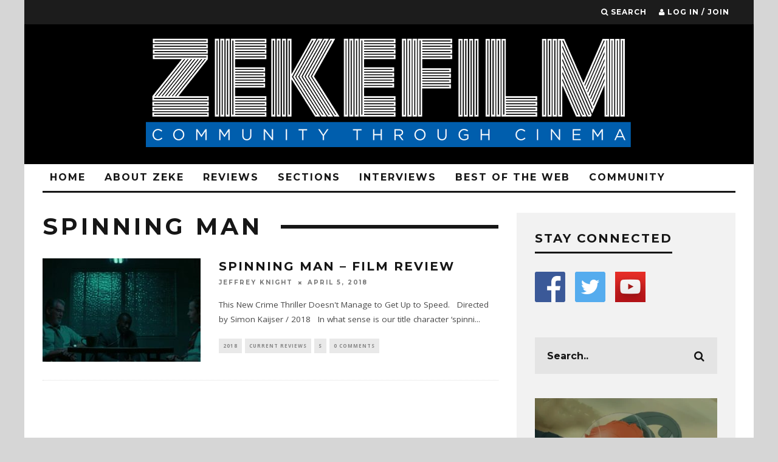

--- FILE ---
content_type: text/html; charset=UTF-8
request_url: https://www.zekefilm.org/tag/spinning-man/
body_size: 19128
content:
<!DOCTYPE html>
<!--[if lt IE 7]><html lang="en-US" class="no-js lt-ie9 lt-ie8 lt-ie7"> <![endif]-->
<!--[if (IE 7)&!(IEMobile)]><html lang="en-US" class="no-js lt-ie9 lt-ie8"><![endif]-->
<!--[if (IE 8)&!(IEMobile)]><html lang="en-US" class="no-js lt-ie9"><![endif]-->
<!--[if gt IE 8]><!--> <html lang="en-US" class="no-js"><!--<![endif]-->

	<head>
	
		<meta charset="utf-8">
		<!-- Google Chrome Frame for IE -->
		<!--[if IE]><meta http-equiv="X-UA-Compatible" content="IE=edge" /><![endif]-->
		<!-- mobile meta -->
                    <meta name="viewport" content="width=device-width, initial-scale=1.0"/>
        
        			<link rel="shortcut icon" href="https://www.zekefilm.org/wp-content/uploads/2016/03/zeke-logo-fav.png">
		
		<link rel="pingback" href="https://www.zekefilm.org/xmlrpc.php">

		
		<!-- head extras -->
		<title>Spinning Man &#8211; ZekeFilm</title>
<meta name='robots' content='max-image-preview:large' />
<link rel='dns-prefetch' href='//fonts.googleapis.com' />
<link rel="alternate" type="application/rss+xml" title="ZekeFilm &raquo; Feed" href="https://www.zekefilm.org/feed/" />
<link rel="alternate" type="application/rss+xml" title="ZekeFilm &raquo; Comments Feed" href="https://www.zekefilm.org/comments/feed/" />
<link rel="alternate" type="application/rss+xml" title="ZekeFilm &raquo; Spinning Man Tag Feed" href="https://www.zekefilm.org/tag/spinning-man/feed/" />
<style id='wp-img-auto-sizes-contain-inline-css' type='text/css'>
img:is([sizes=auto i],[sizes^="auto," i]){contain-intrinsic-size:3000px 1500px}
/*# sourceURL=wp-img-auto-sizes-contain-inline-css */
</style>
<style id='wp-emoji-styles-inline-css' type='text/css'>

	img.wp-smiley, img.emoji {
		display: inline !important;
		border: none !important;
		box-shadow: none !important;
		height: 1em !important;
		width: 1em !important;
		margin: 0 0.07em !important;
		vertical-align: -0.1em !important;
		background: none !important;
		padding: 0 !important;
	}
/*# sourceURL=wp-emoji-styles-inline-css */
</style>
<style id='wp-block-library-inline-css' type='text/css'>
:root{--wp-block-synced-color:#7a00df;--wp-block-synced-color--rgb:122,0,223;--wp-bound-block-color:var(--wp-block-synced-color);--wp-editor-canvas-background:#ddd;--wp-admin-theme-color:#007cba;--wp-admin-theme-color--rgb:0,124,186;--wp-admin-theme-color-darker-10:#006ba1;--wp-admin-theme-color-darker-10--rgb:0,107,160.5;--wp-admin-theme-color-darker-20:#005a87;--wp-admin-theme-color-darker-20--rgb:0,90,135;--wp-admin-border-width-focus:2px}@media (min-resolution:192dpi){:root{--wp-admin-border-width-focus:1.5px}}.wp-element-button{cursor:pointer}:root .has-very-light-gray-background-color{background-color:#eee}:root .has-very-dark-gray-background-color{background-color:#313131}:root .has-very-light-gray-color{color:#eee}:root .has-very-dark-gray-color{color:#313131}:root .has-vivid-green-cyan-to-vivid-cyan-blue-gradient-background{background:linear-gradient(135deg,#00d084,#0693e3)}:root .has-purple-crush-gradient-background{background:linear-gradient(135deg,#34e2e4,#4721fb 50%,#ab1dfe)}:root .has-hazy-dawn-gradient-background{background:linear-gradient(135deg,#faaca8,#dad0ec)}:root .has-subdued-olive-gradient-background{background:linear-gradient(135deg,#fafae1,#67a671)}:root .has-atomic-cream-gradient-background{background:linear-gradient(135deg,#fdd79a,#004a59)}:root .has-nightshade-gradient-background{background:linear-gradient(135deg,#330968,#31cdcf)}:root .has-midnight-gradient-background{background:linear-gradient(135deg,#020381,#2874fc)}:root{--wp--preset--font-size--normal:16px;--wp--preset--font-size--huge:42px}.has-regular-font-size{font-size:1em}.has-larger-font-size{font-size:2.625em}.has-normal-font-size{font-size:var(--wp--preset--font-size--normal)}.has-huge-font-size{font-size:var(--wp--preset--font-size--huge)}.has-text-align-center{text-align:center}.has-text-align-left{text-align:left}.has-text-align-right{text-align:right}.has-fit-text{white-space:nowrap!important}#end-resizable-editor-section{display:none}.aligncenter{clear:both}.items-justified-left{justify-content:flex-start}.items-justified-center{justify-content:center}.items-justified-right{justify-content:flex-end}.items-justified-space-between{justify-content:space-between}.screen-reader-text{border:0;clip-path:inset(50%);height:1px;margin:-1px;overflow:hidden;padding:0;position:absolute;width:1px;word-wrap:normal!important}.screen-reader-text:focus{background-color:#ddd;clip-path:none;color:#444;display:block;font-size:1em;height:auto;left:5px;line-height:normal;padding:15px 23px 14px;text-decoration:none;top:5px;width:auto;z-index:100000}html :where(.has-border-color){border-style:solid}html :where([style*=border-top-color]){border-top-style:solid}html :where([style*=border-right-color]){border-right-style:solid}html :where([style*=border-bottom-color]){border-bottom-style:solid}html :where([style*=border-left-color]){border-left-style:solid}html :where([style*=border-width]){border-style:solid}html :where([style*=border-top-width]){border-top-style:solid}html :where([style*=border-right-width]){border-right-style:solid}html :where([style*=border-bottom-width]){border-bottom-style:solid}html :where([style*=border-left-width]){border-left-style:solid}html :where(img[class*=wp-image-]){height:auto;max-width:100%}:where(figure){margin:0 0 1em}html :where(.is-position-sticky){--wp-admin--admin-bar--position-offset:var(--wp-admin--admin-bar--height,0px)}@media screen and (max-width:600px){html :where(.is-position-sticky){--wp-admin--admin-bar--position-offset:0px}}

/*# sourceURL=wp-block-library-inline-css */
</style><style id='global-styles-inline-css' type='text/css'>
:root{--wp--preset--aspect-ratio--square: 1;--wp--preset--aspect-ratio--4-3: 4/3;--wp--preset--aspect-ratio--3-4: 3/4;--wp--preset--aspect-ratio--3-2: 3/2;--wp--preset--aspect-ratio--2-3: 2/3;--wp--preset--aspect-ratio--16-9: 16/9;--wp--preset--aspect-ratio--9-16: 9/16;--wp--preset--color--black: #000000;--wp--preset--color--cyan-bluish-gray: #abb8c3;--wp--preset--color--white: #ffffff;--wp--preset--color--pale-pink: #f78da7;--wp--preset--color--vivid-red: #cf2e2e;--wp--preset--color--luminous-vivid-orange: #ff6900;--wp--preset--color--luminous-vivid-amber: #fcb900;--wp--preset--color--light-green-cyan: #7bdcb5;--wp--preset--color--vivid-green-cyan: #00d084;--wp--preset--color--pale-cyan-blue: #8ed1fc;--wp--preset--color--vivid-cyan-blue: #0693e3;--wp--preset--color--vivid-purple: #9b51e0;--wp--preset--gradient--vivid-cyan-blue-to-vivid-purple: linear-gradient(135deg,rgb(6,147,227) 0%,rgb(155,81,224) 100%);--wp--preset--gradient--light-green-cyan-to-vivid-green-cyan: linear-gradient(135deg,rgb(122,220,180) 0%,rgb(0,208,130) 100%);--wp--preset--gradient--luminous-vivid-amber-to-luminous-vivid-orange: linear-gradient(135deg,rgb(252,185,0) 0%,rgb(255,105,0) 100%);--wp--preset--gradient--luminous-vivid-orange-to-vivid-red: linear-gradient(135deg,rgb(255,105,0) 0%,rgb(207,46,46) 100%);--wp--preset--gradient--very-light-gray-to-cyan-bluish-gray: linear-gradient(135deg,rgb(238,238,238) 0%,rgb(169,184,195) 100%);--wp--preset--gradient--cool-to-warm-spectrum: linear-gradient(135deg,rgb(74,234,220) 0%,rgb(151,120,209) 20%,rgb(207,42,186) 40%,rgb(238,44,130) 60%,rgb(251,105,98) 80%,rgb(254,248,76) 100%);--wp--preset--gradient--blush-light-purple: linear-gradient(135deg,rgb(255,206,236) 0%,rgb(152,150,240) 100%);--wp--preset--gradient--blush-bordeaux: linear-gradient(135deg,rgb(254,205,165) 0%,rgb(254,45,45) 50%,rgb(107,0,62) 100%);--wp--preset--gradient--luminous-dusk: linear-gradient(135deg,rgb(255,203,112) 0%,rgb(199,81,192) 50%,rgb(65,88,208) 100%);--wp--preset--gradient--pale-ocean: linear-gradient(135deg,rgb(255,245,203) 0%,rgb(182,227,212) 50%,rgb(51,167,181) 100%);--wp--preset--gradient--electric-grass: linear-gradient(135deg,rgb(202,248,128) 0%,rgb(113,206,126) 100%);--wp--preset--gradient--midnight: linear-gradient(135deg,rgb(2,3,129) 0%,rgb(40,116,252) 100%);--wp--preset--font-size--small: 13px;--wp--preset--font-size--medium: 20px;--wp--preset--font-size--large: 36px;--wp--preset--font-size--x-large: 42px;--wp--preset--spacing--20: 0.44rem;--wp--preset--spacing--30: 0.67rem;--wp--preset--spacing--40: 1rem;--wp--preset--spacing--50: 1.5rem;--wp--preset--spacing--60: 2.25rem;--wp--preset--spacing--70: 3.38rem;--wp--preset--spacing--80: 5.06rem;--wp--preset--shadow--natural: 6px 6px 9px rgba(0, 0, 0, 0.2);--wp--preset--shadow--deep: 12px 12px 50px rgba(0, 0, 0, 0.4);--wp--preset--shadow--sharp: 6px 6px 0px rgba(0, 0, 0, 0.2);--wp--preset--shadow--outlined: 6px 6px 0px -3px rgb(255, 255, 255), 6px 6px rgb(0, 0, 0);--wp--preset--shadow--crisp: 6px 6px 0px rgb(0, 0, 0);}:where(.is-layout-flex){gap: 0.5em;}:where(.is-layout-grid){gap: 0.5em;}body .is-layout-flex{display: flex;}.is-layout-flex{flex-wrap: wrap;align-items: center;}.is-layout-flex > :is(*, div){margin: 0;}body .is-layout-grid{display: grid;}.is-layout-grid > :is(*, div){margin: 0;}:where(.wp-block-columns.is-layout-flex){gap: 2em;}:where(.wp-block-columns.is-layout-grid){gap: 2em;}:where(.wp-block-post-template.is-layout-flex){gap: 1.25em;}:where(.wp-block-post-template.is-layout-grid){gap: 1.25em;}.has-black-color{color: var(--wp--preset--color--black) !important;}.has-cyan-bluish-gray-color{color: var(--wp--preset--color--cyan-bluish-gray) !important;}.has-white-color{color: var(--wp--preset--color--white) !important;}.has-pale-pink-color{color: var(--wp--preset--color--pale-pink) !important;}.has-vivid-red-color{color: var(--wp--preset--color--vivid-red) !important;}.has-luminous-vivid-orange-color{color: var(--wp--preset--color--luminous-vivid-orange) !important;}.has-luminous-vivid-amber-color{color: var(--wp--preset--color--luminous-vivid-amber) !important;}.has-light-green-cyan-color{color: var(--wp--preset--color--light-green-cyan) !important;}.has-vivid-green-cyan-color{color: var(--wp--preset--color--vivid-green-cyan) !important;}.has-pale-cyan-blue-color{color: var(--wp--preset--color--pale-cyan-blue) !important;}.has-vivid-cyan-blue-color{color: var(--wp--preset--color--vivid-cyan-blue) !important;}.has-vivid-purple-color{color: var(--wp--preset--color--vivid-purple) !important;}.has-black-background-color{background-color: var(--wp--preset--color--black) !important;}.has-cyan-bluish-gray-background-color{background-color: var(--wp--preset--color--cyan-bluish-gray) !important;}.has-white-background-color{background-color: var(--wp--preset--color--white) !important;}.has-pale-pink-background-color{background-color: var(--wp--preset--color--pale-pink) !important;}.has-vivid-red-background-color{background-color: var(--wp--preset--color--vivid-red) !important;}.has-luminous-vivid-orange-background-color{background-color: var(--wp--preset--color--luminous-vivid-orange) !important;}.has-luminous-vivid-amber-background-color{background-color: var(--wp--preset--color--luminous-vivid-amber) !important;}.has-light-green-cyan-background-color{background-color: var(--wp--preset--color--light-green-cyan) !important;}.has-vivid-green-cyan-background-color{background-color: var(--wp--preset--color--vivid-green-cyan) !important;}.has-pale-cyan-blue-background-color{background-color: var(--wp--preset--color--pale-cyan-blue) !important;}.has-vivid-cyan-blue-background-color{background-color: var(--wp--preset--color--vivid-cyan-blue) !important;}.has-vivid-purple-background-color{background-color: var(--wp--preset--color--vivid-purple) !important;}.has-black-border-color{border-color: var(--wp--preset--color--black) !important;}.has-cyan-bluish-gray-border-color{border-color: var(--wp--preset--color--cyan-bluish-gray) !important;}.has-white-border-color{border-color: var(--wp--preset--color--white) !important;}.has-pale-pink-border-color{border-color: var(--wp--preset--color--pale-pink) !important;}.has-vivid-red-border-color{border-color: var(--wp--preset--color--vivid-red) !important;}.has-luminous-vivid-orange-border-color{border-color: var(--wp--preset--color--luminous-vivid-orange) !important;}.has-luminous-vivid-amber-border-color{border-color: var(--wp--preset--color--luminous-vivid-amber) !important;}.has-light-green-cyan-border-color{border-color: var(--wp--preset--color--light-green-cyan) !important;}.has-vivid-green-cyan-border-color{border-color: var(--wp--preset--color--vivid-green-cyan) !important;}.has-pale-cyan-blue-border-color{border-color: var(--wp--preset--color--pale-cyan-blue) !important;}.has-vivid-cyan-blue-border-color{border-color: var(--wp--preset--color--vivid-cyan-blue) !important;}.has-vivid-purple-border-color{border-color: var(--wp--preset--color--vivid-purple) !important;}.has-vivid-cyan-blue-to-vivid-purple-gradient-background{background: var(--wp--preset--gradient--vivid-cyan-blue-to-vivid-purple) !important;}.has-light-green-cyan-to-vivid-green-cyan-gradient-background{background: var(--wp--preset--gradient--light-green-cyan-to-vivid-green-cyan) !important;}.has-luminous-vivid-amber-to-luminous-vivid-orange-gradient-background{background: var(--wp--preset--gradient--luminous-vivid-amber-to-luminous-vivid-orange) !important;}.has-luminous-vivid-orange-to-vivid-red-gradient-background{background: var(--wp--preset--gradient--luminous-vivid-orange-to-vivid-red) !important;}.has-very-light-gray-to-cyan-bluish-gray-gradient-background{background: var(--wp--preset--gradient--very-light-gray-to-cyan-bluish-gray) !important;}.has-cool-to-warm-spectrum-gradient-background{background: var(--wp--preset--gradient--cool-to-warm-spectrum) !important;}.has-blush-light-purple-gradient-background{background: var(--wp--preset--gradient--blush-light-purple) !important;}.has-blush-bordeaux-gradient-background{background: var(--wp--preset--gradient--blush-bordeaux) !important;}.has-luminous-dusk-gradient-background{background: var(--wp--preset--gradient--luminous-dusk) !important;}.has-pale-ocean-gradient-background{background: var(--wp--preset--gradient--pale-ocean) !important;}.has-electric-grass-gradient-background{background: var(--wp--preset--gradient--electric-grass) !important;}.has-midnight-gradient-background{background: var(--wp--preset--gradient--midnight) !important;}.has-small-font-size{font-size: var(--wp--preset--font-size--small) !important;}.has-medium-font-size{font-size: var(--wp--preset--font-size--medium) !important;}.has-large-font-size{font-size: var(--wp--preset--font-size--large) !important;}.has-x-large-font-size{font-size: var(--wp--preset--font-size--x-large) !important;}
/*# sourceURL=global-styles-inline-css */
</style>

<style id='classic-theme-styles-inline-css' type='text/css'>
/*! This file is auto-generated */
.wp-block-button__link{color:#fff;background-color:#32373c;border-radius:9999px;box-shadow:none;text-decoration:none;padding:calc(.667em + 2px) calc(1.333em + 2px);font-size:1.125em}.wp-block-file__button{background:#32373c;color:#fff;text-decoration:none}
/*# sourceURL=/wp-includes/css/classic-themes.min.css */
</style>
<link rel='stylesheet' id='mpp_gutenberg-css' href='https://www.zekefilm.org/wp-content/plugins/metronet-profile-picture/dist/blocks.style.build.css?ver=2.6.3' type='text/css' media='all' />
<link rel='stylesheet' id='ap-front-css' href='https://www.zekefilm.org/wp-content/plugins/alphabetic-pagination/css/front-style.css?ver=1769774848' type='text/css' media='all' />
<link rel='stylesheet' id='ap-mobile-css' href='https://www.zekefilm.org/wp-content/plugins/alphabetic-pagination/css/mobile.css?ver=1769774848' type='text/css' media='all' />
<link rel='stylesheet' id='login-with-ajax-css' href='https://www.zekefilm.org/wp-content/themes/15zine/plugins/login-with-ajax/widget.css?ver=4.5.1' type='text/css' media='all' />
<link rel='stylesheet' id='cb-main-stylesheet-css' href='https://www.zekefilm.org/wp-content/themes/15zine/library/css/style.css?ver=2.2.3' type='text/css' media='all' />
<link rel='stylesheet' id='cb-font-stylesheet-css' href='//fonts.googleapis.com/css?family=Montserrat%3A400%2C700%7COpen+Sans%3A400%2C700%2C400italic&#038;ver=2.2.3' type='text/css' media='all' />
<!--[if lt IE 10]>
<link rel='stylesheet' id='cb-ie-only-css' href='https://www.zekefilm.org/wp-content/themes/15zine/library/css/ie.css?ver=2.2.3' type='text/css' media='all' />
<![endif]-->
<link rel='stylesheet' id='fontawesome-css' href='https://www.zekefilm.org/wp-content/themes/15zine/library/css/font-awesome-4.4.0/css/font-awesome.min.css?ver=4.4.0' type='text/css' media='all' />
<script type="text/javascript" src="https://www.zekefilm.org/wp-includes/js/jquery/jquery.min.js?ver=3.7.1" id="jquery-core-js"></script>
<script type="text/javascript" src="https://www.zekefilm.org/wp-includes/js/jquery/jquery-migrate.min.js?ver=3.4.1" id="jquery-migrate-js"></script>
<script type="text/javascript" id="ap-front-js-extra">
/* <![CDATA[ */
var ap_object = {"ap_pro":"false","reset_theme":"dark","page_id":"20906","ap_lang":"english","ap_disable":""};
//# sourceURL=ap-front-js-extra
/* ]]> */
</script>
<script type="text/javascript" src="https://www.zekefilm.org/wp-content/plugins/alphabetic-pagination/js/scripts.js?ver=6.9" id="ap-front-js"></script>
<script type="text/javascript" id="ap-front-js-after">
/* <![CDATA[ */

			jQuery(document).ready(function($) {
			    
			setTimeout(function(){	
			//console.log(".ap_pagination");
			if($(".ap_pagination").length){
			$(".ap_pagination").eq(0).show();
			} }, 1000);
			
			});
			
//# sourceURL=ap-front-js-after
/* ]]> */
</script>
<script type="text/javascript" src="https://www.zekefilm.org/wp-content/plugins/alphabetic-pagination/js/jquery.blockUI.js?ver=6.9" id="jquery.blockUI-js"></script>
<script type="text/javascript" id="login-with-ajax-js-extra">
/* <![CDATA[ */
var LWA = {"ajaxurl":"https://www.zekefilm.org/wp-admin/admin-ajax.php","off":""};
//# sourceURL=login-with-ajax-js-extra
/* ]]> */
</script>
<script type="text/javascript" src="https://www.zekefilm.org/wp-content/themes/15zine/plugins/login-with-ajax/login-with-ajax.js?ver=4.5.1" id="login-with-ajax-js"></script>
<script type="text/javascript" src="https://www.zekefilm.org/wp-content/plugins/login-with-ajax/ajaxify/ajaxify.min.js?ver=4.5.1" id="login-with-ajax-ajaxify-js"></script>
<script type="text/javascript" src="https://www.zekefilm.org/wp-content/themes/15zine/library/js/modernizr.custom.min.js?ver=2.6.2" id="cb-modernizr-js"></script>
<link rel="https://api.w.org/" href="https://www.zekefilm.org/wp-json/" /><link rel="alternate" title="JSON" type="application/json" href="https://www.zekefilm.org/wp-json/wp/v2/tags/9564" /><link rel="EditURI" type="application/rsd+xml" title="RSD" href="https://www.zekefilm.org/xmlrpc.php?rsd" />
<meta name="generator" content="WordPress 6.9" />
<script>
  (function(i,s,o,g,r,a,m){i['GoogleAnalyticsObject']=r;i[r]=i[r]||function(){
  (i[r].q=i[r].q||[]).push(arguments)},i[r].l=1*new Date();a=s.createElement(o),
  m=s.getElementsByTagName(o)[0];a.async=1;a.src=g;m.parentNode.insertBefore(a,m)
  })(window,document,'script','https://www.google-analytics.com/analytics.js','ga');

  ga('create', 'UA-36025424-1', 'auto');
  ga('send', 'pageview');

</script><style type="text/css"> .cb-stuck #cb-nav-bar .cb-main-nav #cb-nav-logo, #cb-nav-bar .cb-main-nav #cb-nav-logo img { width: 92px; }#cb-nav-bar .cb-mega-menu-columns .cb-sub-menu > li > a { color: #89b2c4; } .cb-entry-content a {color:#898989; } .cb-entry-content a:hover {color:#d1d1d1; }.cb-meta-style-1 .cb-article-meta { background: rgba(0, 0, 0, 0.25); }.cb-module-block .cb-meta-style-2 img, .cb-module-block .cb-meta-style-4 img, .cb-grid-x .cb-grid-img img  { opacity: 0.75; }@media only screen and (min-width: 768px) { 
                .cb-module-block .cb-meta-style-1:hover .cb-article-meta { background: rgba(0, 0, 0, 0.75); } 
                .cb-module-block .cb-meta-style-2:hover img, .cb-module-block .cb-meta-style-4:hover img, .cb-grid-x .cb-grid-feature:hover img, .cb-slider li:hover img { opacity: 0.25; } 
            }.cb-header { background-color: #000000; }@media only screen and (min-width: 1020px){ body { font-size: 15px; }}.cb-mm-on.cb-menu-light #cb-nav-bar .cb-main-nav > li:hover, .cb-mm-on.cb-menu-dark #cb-nav-bar .cb-main-nav > li:hover { background: #0a7cb5; }</style><!-- end custom css --><style type="text/css">body, #respond, .cb-font-body { font-family: 'Open Sans', sans-serif; } h1, h2, h3, h4, h5, h6, .cb-font-header, #bbp-user-navigation, .cb-byline{ font-family:'Montserrat', sans-serif; }</style><!-- Body BG --><style>@media only screen and (min-width: 1200px) { body { background-image: url(); background-repeat: no-repeat; }} }</style><style type="text/css" id="custom-background-css">
body.custom-background { background-color: #d6d6d6; }
</style>
	<style></style><link rel="icon" href="https://www.zekefilm.org/wp-content/uploads/2016/03/cropped-Site_Icon_blackbluewhite-32x32.png" sizes="32x32" />
<link rel="icon" href="https://www.zekefilm.org/wp-content/uploads/2016/03/cropped-Site_Icon_blackbluewhite-192x192.png" sizes="192x192" />
<link rel="apple-touch-icon" href="https://www.zekefilm.org/wp-content/uploads/2016/03/cropped-Site_Icon_blackbluewhite-180x180.png" />
<meta name="msapplication-TileImage" content="https://www.zekefilm.org/wp-content/uploads/2016/03/cropped-Site_Icon_blackbluewhite-270x270.png" />
		<!-- end head extras -->

	</head>

	<body class="archive tag tag-spinning-man tag-9564 custom-background wp-theme-15zine  cb-sidebar-right cb-sticky-mm cb-nav-logo-on cb-logo-nav-sticky cb-tm-dark cb-body-light cb-menu-light cb-mm-dark cb-footer-dark cb-m-logo-off cb-m-sticky cb-sw-tm-box cb-sw-header-box cb-sw-menu-box cb-sw-footer-box cb-menu-al-left">
	
		
		<div id="cb-outer-container">

			
				<div id="cb-top-menu" class="clearfix cb-font-header  wrap">
					<div class="wrap clearfix cb-site-padding cb-top-menu-wrap">
						
													<div class="cb-left-side cb-mob">
								
								<a href="#" id="cb-mob-open" class="cb-link"><i class="fa fa-bars"></i></a>
															</div>
						                                                <ul class="cb-top-nav cb-right-side"><li class="cb-icon-search"><a href="#"  title="Search" id="cb-s-trigger"><i class="fa fa-search"></i> <span class="cb-search-title">Search</span></a></li><li class="cb-icon-login"><a href="#"  title="Log in / Join" id="cb-lwa-trigger"><i class="fa fa-user"></i> <span class="cb-login-join-title">Log in / Join</span></a></li></ul>					</div>
				</div>
				<div id="cb-mob-menu">
					<a href="#" id="cb-mob-close" class="cb-link"><i class="fa cb-times"></i></a>
					<div class="cb-mob-menu-wrap">
						<ul class="cb-mobile-nav cb-top-nav"><li class="menu-item menu-item-type-post_type menu-item-object-page menu-item-home menu-item-34"><a href="https://www.zekefilm.org/">Home</a></li>
<li class="menu-item menu-item-type-custom menu-item-object-custom menu-item-has-children cb-has-children menu-item-1028"><a href="#">About Zeke</a>
<ul class="sub-menu">
	<li class="menu-item menu-item-type-post_type menu-item-object-page menu-item-72"><a href="https://www.zekefilm.org/about-zeke/">About Zeke</a></li>
	<li class="menu-item menu-item-type-post_type menu-item-object-page menu-item-2482"><a href="https://www.zekefilm.org/contact-zeke/">Contact Zeke</a></li>
	<li class="menu-item menu-item-type-post_type menu-item-object-page menu-item-154"><a href="https://www.zekefilm.org/contributors/">Contributors</a></li>
	<li class="menu-item menu-item-type-post_type menu-item-object-page menu-item-1031"><a href="https://www.zekefilm.org/want-to-write-for-zeke/">Want To Write For Zeke?</a></li>
</ul>
</li>
<li class="menu-item menu-item-type-post_type menu-item-object-page menu-item-has-children cb-has-children menu-item-33"><a href="https://www.zekefilm.org/reviews/">Reviews</a>
<ul class="sub-menu">
	<li class="menu-item menu-item-type-post_type menu-item-object-page menu-item-1021"><a href="https://www.zekefilm.org/reviews/">Current Reviews</a></li>
	<li class="menu-item menu-item-type-post_type menu-item-object-page menu-item-188"><a href="https://www.zekefilm.org/archive/">Review Archive :  by year</a></li>
	<li class="menu-item menu-item-type-post_type menu-item-object-page menu-item-1414"><a href="https://www.zekefilm.org/review-archive-alphabetical/">Review Archive: Alphabetical</a></li>
	<li class="menu-item menu-item-type-post_type menu-item-object-page menu-item-3080"><a href="https://www.zekefilm.org/search-by-key-words/">Review Archive: by Keywords</a></li>
</ul>
</li>
<li class="menu-item menu-item-type-custom menu-item-object-custom menu-item-has-children cb-has-children menu-item-40"><a href="#">Sections</a>
<ul class="sub-menu">
	<li class="menu-item menu-item-type-post_type menu-item-object-page menu-item-1303"><a href="https://www.zekefilm.org/features/">Features</a></li>
	<li class="menu-item menu-item-type-post_type menu-item-object-page menu-item-52"><a href="https://www.zekefilm.org/52-films-by-women/">52 Films by Women</a></li>
	<li class="menu-item menu-item-type-post_type menu-item-object-page menu-item-64"><a href="https://www.zekefilm.org/reel-theology/">Reel Theology</a></li>
	<li class="menu-item menu-item-type-post_type menu-item-object-page menu-item-85"><a href="https://www.zekefilm.org/best-and-worst/">Best and Worst</a></li>
	<li class="menu-item menu-item-type-post_type menu-item-object-page menu-item-119"><a href="https://www.zekefilm.org/slightly-obsessed/">Slightly Obsessed</a></li>
	<li class="menu-item menu-item-type-post_type menu-item-object-page menu-item-238"><a href="https://www.zekefilm.org/film-admissions/">Film Admissions</a></li>
	<li class="menu-item menu-item-type-post_type menu-item-object-page menu-item-249"><a href="https://www.zekefilm.org/remembrances/">Remembrances</a></li>
	<li class="menu-item menu-item-type-post_type menu-item-object-page menu-item-5081"><a href="https://www.zekefilm.org/max-on-movies/">Max on Movies</a></li>
</ul>
</li>
<li class="menu-item menu-item-type-post_type menu-item-object-page menu-item-82"><a href="https://www.zekefilm.org/interviews/">Interviews</a></li>
<li class="menu-item menu-item-type-post_type menu-item-object-page menu-item-90"><a href="https://www.zekefilm.org/best-of-the-web/">Best Of The Web</a></li>
<li class="menu-item menu-item-type-custom menu-item-object-custom menu-item-has-children cb-has-children menu-item-73"><a href="#">Community</a>
<ul class="sub-menu">
	<li class="menu-item menu-item-type-post_type menu-item-object-page menu-item-79"><a href="https://www.zekefilm.org/events/">Events</a></li>
	<li class="menu-item menu-item-type-custom menu-item-object-custom menu-item-87"><a href="https://www.facebook.com/groups/zekefilm/">Disscusion Group</a></li>
</ul>
</li>
</ul>					</div>
				</div>
			
			 
			<div id="cb-container" class="clearfix" >				
									<header id="cb-header" class="cb-header  wrap" role="banner">

					    <div id="cb-logo-box" class="cb-logo-center wrap">
	                    	                <div id="logo">
                    <a href="https://www.zekefilm.org">
                        <img src="https://www.zekefilm.org/wp-content/uploads/2016/03/zeke-logo-start2-2.png" alt=" logo" >
                    </a>
                </div>
            	                        	                    </div>

					</header>
								
				<div id="cb-lwa" class="cb-lwa-modal cb-modal"><div class="cb-close-m cb-ta-right"><i class="fa cb-times"></i></div>
<div class="cb-lwa-modal-inner cb-modal-inner cb-light-loader cb-pre-load cb-font-header clearfix">
    <div class="lwa lwa-default clearfix">
                
                    <div class="cb-lwa-logo cb-ta-center">
                <img src="https://www.zekefilm.org/wp-content/uploads/2016/03/zeke2-1.jpg" alt=" logo" data-at2x="https://www.zekefilm.org/wp-content/uploads/2016/03/zeke2-1.jpg">
            </div>


        <form class="lwa-form cb-form cb-form-active clearfix" action="https://www.zekefilm.org/wp-login.php?template=default" method="post">
            
            <div class="cb-form-body">
                <input class="cb-form-input cb-form-input-username" type="text" name="log" placeholder="Username">
                <input class="cb-form-input" type="password" name="pwd" placeholder="Password">
                                <span class="lwa-status cb-ta-center"></span>
                <div class="cb-submit cb-ta-center">
                  <input type="submit" name="wp-submit" class="lwa_wp-submit cb-submit-form" value="Log In" tabindex="100" />
                  <input type="hidden" name="lwa_profile_link" value="1" />
                  <input type="hidden" name="login-with-ajax" value="login" />
                </div>
                
                <div class="cb-lost-password cb-extra cb-ta-center">
                                          <a class="lwa-links-remember cb-title-trigger cb-trigger-pass" href="https://www.zekefilm.org/wp-login.php?action=lostpassword&#038;template=default" title="Lost your password?">Lost your password?</a>
                                     </div>
           </div>
        </form>
        
                <form class="lwa-remember cb-form clearfix" action="https://www.zekefilm.org/wp-login.php?action=lostpassword&#038;template=default" method="post">

            <div class="cb-form-body">

                <input type="text" name="user_login" class="lwa-user-remember cb-form-input" placeholder="Enter username or email">
                                <span class="lwa-status cb-ta-center"></span>

                 <div class="cb-submit cb-ta-center">
                        <input type="submit" value="Get New Password" class="lwa-button-remember cb-submit-form" />
                        <input type="hidden" name="login-with-ajax" value="remember" />
                 </div>
            </div>

        </form>
            </div>
</div></div><div id="cb-menu-search" class="cb-s-modal cb-modal"><div class="cb-close-m cb-ta-right"><i class="fa cb-times"></i></div><div class="cb-s-modal-inner cb-pre-load cb-light-loader cb-modal-inner cb-font-header cb-mega-three cb-mega-posts clearfix"><form role="search" method="get" class="cb-search" action="https://www.zekefilm.org/">

    <input type="text" class="cb-search-field cb-font-header" placeholder="Search.." value="" name="s" title="" autocomplete="off">
    <button class="cb-search-submit" type="submit" value=""><i class="fa fa-search"></i></button>
    
</form><div id="cb-s-results"></div></div></div>
									 <nav id="cb-nav-bar" class="clearfix  wrap" role="navigation">
					 	<div class="cb-nav-bar-wrap cb-site-padding clearfix cb-font-header  wrap">
		                    <ul class="cb-main-nav wrap clearfix"><li id="menu-item-34" class="menu-item menu-item-type-post_type menu-item-object-page menu-item-home menu-item-34"><a href="https://www.zekefilm.org/">Home</a></li>
<li id="menu-item-1028" class="menu-item menu-item-type-custom menu-item-object-custom menu-item-has-children cb-has-children menu-item-1028"><a href="#">About Zeke</a><div class="cb-menu-drop cb-bg cb-mega-menu cb-mega-menu-columns"><ul class="cb-sub-menu cb-sub-bg">	<li id="menu-item-72" class="menu-item menu-item-type-post_type menu-item-object-page menu-item-72"><a href="https://www.zekefilm.org/about-zeke/" data-cb-c="70" class="cb-c-l">About Zeke</a></li>
	<li id="menu-item-2482" class="menu-item menu-item-type-post_type menu-item-object-page menu-item-2482"><a href="https://www.zekefilm.org/contact-zeke/" data-cb-c="2479" class="cb-c-l">Contact Zeke</a></li>
	<li id="menu-item-154" class="menu-item menu-item-type-post_type menu-item-object-page menu-item-154"><a href="https://www.zekefilm.org/contributors/" data-cb-c="152" class="cb-c-l">Contributors</a></li>
	<li id="menu-item-1031" class="menu-item menu-item-type-post_type menu-item-object-page menu-item-1031"><a href="https://www.zekefilm.org/want-to-write-for-zeke/" data-cb-c="1029" class="cb-c-l">Want To Write For Zeke?</a></li>
</ul></div></li>
<li id="menu-item-33" class="menu-item menu-item-type-post_type menu-item-object-page menu-item-has-children cb-has-children menu-item-33"><a href="https://www.zekefilm.org/reviews/">Reviews</a><div class="cb-menu-drop cb-bg cb-mega-menu cb-mega-menu-columns"><ul class="cb-sub-menu cb-sub-bg">	<li id="menu-item-1021" class="menu-item menu-item-type-post_type menu-item-object-page menu-item-1021"><a href="https://www.zekefilm.org/reviews/" data-cb-c="24" class="cb-c-l">Current Reviews</a></li>
	<li id="menu-item-188" class="menu-item menu-item-type-post_type menu-item-object-page menu-item-188"><a href="https://www.zekefilm.org/archive/" data-cb-c="177" class="cb-c-l">Review Archive :  by year</a></li>
	<li id="menu-item-1414" class="menu-item menu-item-type-post_type menu-item-object-page menu-item-1414"><a href="https://www.zekefilm.org/review-archive-alphabetical/" data-cb-c="1412" class="cb-c-l">Review Archive: Alphabetical</a></li>
	<li id="menu-item-3080" class="menu-item menu-item-type-post_type menu-item-object-page menu-item-3080"><a href="https://www.zekefilm.org/search-by-key-words/" data-cb-c="3065" class="cb-c-l">Review Archive: by Keywords</a></li>
</ul></div></li>
<li id="menu-item-40" class="menu-item menu-item-type-custom menu-item-object-custom menu-item-has-children cb-has-children menu-item-40"><a href="#">Sections</a><div class="cb-menu-drop cb-bg cb-mega-menu cb-mega-menu-columns"><ul class="cb-sub-menu cb-sub-bg">	<li id="menu-item-1303" class="menu-item menu-item-type-post_type menu-item-object-page menu-item-1303"><a href="https://www.zekefilm.org/features/" data-cb-c="1299" class="cb-c-l">Features</a></li>
	<li id="menu-item-52" class="menu-item menu-item-type-post_type menu-item-object-page menu-item-52"><a href="https://www.zekefilm.org/52-films-by-women/" data-cb-c="43" class="cb-c-l">52 Films by Women</a></li>
	<li id="menu-item-64" class="menu-item menu-item-type-post_type menu-item-object-page menu-item-64"><a href="https://www.zekefilm.org/reel-theology/" data-cb-c="62" class="cb-c-l">Reel Theology</a></li>
	<li id="menu-item-85" class="menu-item menu-item-type-post_type menu-item-object-page menu-item-85"><a href="https://www.zekefilm.org/best-and-worst/" data-cb-c="83" class="cb-c-l">Best and Worst</a></li>
	<li id="menu-item-119" class="menu-item menu-item-type-post_type menu-item-object-page menu-item-119"><a href="https://www.zekefilm.org/slightly-obsessed/" data-cb-c="108" class="cb-c-l">Slightly Obsessed</a></li>
	<li id="menu-item-238" class="menu-item menu-item-type-post_type menu-item-object-page menu-item-238"><a href="https://www.zekefilm.org/film-admissions/" data-cb-c="236" class="cb-c-l">Film Admissions</a></li>
	<li id="menu-item-249" class="menu-item menu-item-type-post_type menu-item-object-page menu-item-249"><a href="https://www.zekefilm.org/remembrances/" data-cb-c="247" class="cb-c-l">Remembrances</a></li>
	<li id="menu-item-5081" class="menu-item menu-item-type-post_type menu-item-object-page menu-item-5081"><a href="https://www.zekefilm.org/max-on-movies/" data-cb-c="4756" class="cb-c-l">Max on Movies</a></li>
</ul></div></li>
<li id="menu-item-82" class="menu-item menu-item-type-post_type menu-item-object-page menu-item-82"><a href="https://www.zekefilm.org/interviews/">Interviews</a></li>
<li id="menu-item-90" class="menu-item menu-item-type-post_type menu-item-object-page menu-item-90"><a href="https://www.zekefilm.org/best-of-the-web/">Best Of The Web</a></li>
<li id="menu-item-73" class="menu-item menu-item-type-custom menu-item-object-custom menu-item-has-children cb-has-children menu-item-73"><a href="#">Community</a><div class="cb-links-menu cb-menu-drop"><ul class="cb-sub-menu cb-sub-bg">	<li id="menu-item-79" class="menu-item menu-item-type-post_type menu-item-object-page menu-item-79"><a href="https://www.zekefilm.org/events/" data-cb-c="74" class="cb-c-l">Events</a></li>
	<li id="menu-item-87" class="menu-item menu-item-type-custom menu-item-object-custom menu-item-87"><a href="https://www.facebook.com/groups/zekefilm/" data-cb-c="87" class="cb-c-l">Disscusion Group</a></li>
</ul></div></li>
<li id="cb-nav-logo" class="cb-logo-nav-sticky-type" style="padding-top: 13px"><a href="https://www.zekefilm.org"><img src="https://www.zekefilm.org/wp-content/uploads/2016/03/zeke.jpg" alt="site logo" data-at2x="https://www.zekefilm.org/wp-content/uploads/2016/03/zeke2-1.jpg" ></a></li></ul>		                </div>
	 				</nav>
 				
<div id="cb-content" class="wrap clearfix">

<div id="main" class="cb-main clearfix cb-module-block cb-blog-style-roll" role="main"> 
        <div class="cb-module-header cb-category-header">
               <h1 class="cb-module-title">Spinning Man</h1>
                       </div>

                <article id="post-20906" class="cb-blog-style-a cb-module-e cb-separated clearfix post-20906 post type-post status-publish format-standard has-post-thumbnail hentry category-8947 category-current-reviews category-s tag-crime-investigation tag-guy-pearce tag-minnie-driver tag-pierce-brosnan tag-spinning-man" role="article">
        
            <div class="cb-mask cb-img-fw" style="background-color: #0a7cb5;">
                <a href="https://www.zekefilm.org/2018/04/05/spinning-man-film-review/"><img width="260" height="170" src="https://www.zekefilm.org/wp-content/uploads/2018/04/MV5BYjBiZmQ2M2MtOTYyOS00Y2Y0LWI3NWEtZTU5MjdiMzQxMDc3XkEyXkFqcGdeQXVyNjQzNzEzNzg@._V1_SX1777_CR001777999_AL_-e1522935012633-260x170.jpg" class="attachment-cb-260-170 size-cb-260-170 wp-post-image" alt="" decoding="async" srcset="https://www.zekefilm.org/wp-content/uploads/2018/04/MV5BYjBiZmQ2M2MtOTYyOS00Y2Y0LWI3NWEtZTU5MjdiMzQxMDc3XkEyXkFqcGdeQXVyNjQzNzEzNzg@._V1_SX1777_CR001777999_AL_-e1522935012633-260x170.jpg 260w, https://www.zekefilm.org/wp-content/uploads/2018/04/MV5BYjBiZmQ2M2MtOTYyOS00Y2Y0LWI3NWEtZTU5MjdiMzQxMDc3XkEyXkFqcGdeQXVyNjQzNzEzNzg@._V1_SX1777_CR001777999_AL_-e1522935012633-100x65.jpg 100w, https://www.zekefilm.org/wp-content/uploads/2018/04/MV5BYjBiZmQ2M2MtOTYyOS00Y2Y0LWI3NWEtZTU5MjdiMzQxMDc3XkEyXkFqcGdeQXVyNjQzNzEzNzg@._V1_SX1777_CR001777999_AL_-e1522935012633-759x500.jpg 759w" sizes="(max-width: 260px) 100vw, 260px" /></a>                            </div>

            <div class="cb-meta clearfix">

                <h2 class="cb-post-title"><a href="https://www.zekefilm.org/2018/04/05/spinning-man-film-review/">SPINNING MAN &#8211; Film Review</a></h2>

                <div class="cb-byline"><span class="cb-author"> <a href="https://www.zekefilm.org/author/jeffrey-knight/" title="Posts by Jeffrey Knight" class="author url fn" rel="author">Jeffrey Knight</a></span><span class="cb-separator"><i class="fa fa-times"></i></span><span class="cb-date"><time class="updated" datetime="2018-04-05">April 5, 2018</time></span></div>
                <div class="cb-excerpt">This New Crime Thriller Doesn't Manage to Get Up to Speed.
&nbsp;

Directed by Simon Kaijser / 2018

&nbsp;

In what sense is our title character ‘spinni<span class="cb-excerpt-dots">...</span></div>
                
                <div class="cb-post-meta"><span class="cb-category cb-element"><a href="https://www.zekefilm.org/category/current-reviews/2018/" title="View all posts in 2018">2018</a></span><span class="cb-category cb-element"><a href="https://www.zekefilm.org/category/current-reviews/" title="View all posts in Current Reviews">Current Reviews</a></span><span class="cb-category cb-element"><a href="https://www.zekefilm.org/category/s/" title="View all posts in S">S</a></span><span class="cb-comments cb-element"><a href="https://www.zekefilm.org/2018/04/05/spinning-man-film-review/#respond">0 Comments</a></span></div>
            </div>

        </article>

        <nav class="cb-pagination clearfix"></nav>
    </div> <!-- /main -->

    
<aside class="cb-sidebar clearfix" role="complementary"><div id="cb-social-media-widget-3" class="cb-sidebar-widget cb-widget-social-media clearfix"><h3 class="cb-sidebar-widget-title cb-widget-title">Stay Connected</h3><div class="cb-social-media-icons cb-colors"><a href="https://www.facebook.com/zekefilm/" target="_blank" class="cb-facebook cb-icon-1"></a><a href="https://twitter.com/zekefilm" target="_blank" class="cb-twitter cb-icon-2"></a><a href="https://www.youtube.com/channel/UC7NBnwTdYA5f8hBDiU4w3oQ" target="_blank" class="cb-youtube cb-icon-3"></a></div></div><div id="search-2" class="cb-sidebar-widget widget_search"><form role="search" method="get" class="cb-search" action="https://www.zekefilm.org/">

    <input type="text" class="cb-search-field cb-font-header" placeholder="Search.." value="" name="s" title="" autocomplete="off">
    <button class="cb-search-submit" type="submit" value=""><i class="fa fa-search"></i></button>
    
</form></div><div id="cb-recent-posts-2" class="cb-sidebar-widget cb-widget-latest-articles">
    		<div class="cb-module-block cb-small-margin">
    		                <article class="cb-looper cb-article cb-article-big cb-meta-style-2 clearfix post-46812 post type-post status-publish format-standard has-post-thumbnail hentry category-17542 category-a category-current-reviews category-max-on-movies tag-ai-mikami tag-all-you-need-is-kill tag-anime tag-japanese-animation tag-kana-hanazawa tag-kenichiro-akimoto tag-main tag-natsuki-hanae tag-sci-fi-adventure tag-yasuhiro-maeda">
                    <div class="cb-mask cb-img-fw" >
                        <a href="https://www.zekefilm.org/2026/01/29/all-you-need-is-kill-max-on-movies-review/"><img width="360" height="240" src="https://www.zekefilm.org/wp-content/uploads/2026/01/All-You-Need-is-Kill_1-360x240.webp" class="attachment-cb-360-240 size-cb-360-240 wp-post-image" alt="" decoding="async" loading="lazy" /></a>                                            </div>
                    <div class="cb-meta cb-article-meta">
                        <h4 class="cb-post-title"><a href="https://www.zekefilm.org/2026/01/29/all-you-need-is-kill-max-on-movies-review/">ALL YOU NEED IS KILL &#8211; Max on Movies Review</a></h4>
                        <div class="cb-byline cb-byline-short cb-byline-date"><span class="cb-date"><time class="updated" datetime="2026-01-29">January 29, 2026</time></span></div>                    </div>
                    <a href="https://www.zekefilm.org/2026/01/29/all-you-need-is-kill-max-on-movies-review/" class="cb-link"></a>                </article>
    		                <article class="cb-looper cb-article cb-article-big cb-meta-style-2 clearfix post-46792 post type-post status-publish format-standard has-post-thumbnail hentry category-17542 category-current-reviews category-m tag-action-thriller tag-artificial-intelligence tag-chris-pratt tag-chris-sullivan tag-jay-jackson tag-kali-reis tag-kylie-rogers tag-main tag-mercy-2026 tag-rebecca-ferguson tag-sci-fi tag-timur-bekmambetov">
                    <div class="cb-mask cb-img-fw" >
                        <a href="https://www.zekefilm.org/2026/01/26/mercy-2026-film-review/"><img width="360" height="240" src="https://www.zekefilm.org/wp-content/uploads/2026/01/Mercy-2026-chair-360x240.jpg" class="attachment-cb-360-240 size-cb-360-240 wp-post-image" alt="Chris Pratt stars as Chris Raven in MERCY, from Amazon MGM Studios. Photo credit: Justin Lubin © 2025 Amazon Content Services LLC. All Rights Reserved." decoding="async" loading="lazy" srcset="https://www.zekefilm.org/wp-content/uploads/2026/01/Mercy-2026-chair-360x240.jpg 360w, https://www.zekefilm.org/wp-content/uploads/2026/01/Mercy-2026-chair-300x200.jpg 300w, https://www.zekefilm.org/wp-content/uploads/2026/01/Mercy-2026-chair-1024x683.jpg 1024w, https://www.zekefilm.org/wp-content/uploads/2026/01/Mercy-2026-chair-768x512.jpg 768w, https://www.zekefilm.org/wp-content/uploads/2026/01/Mercy-2026-chair-1536x1024.jpg 1536w, https://www.zekefilm.org/wp-content/uploads/2026/01/Mercy-2026-chair-2048x1365.jpg 2048w" sizes="auto, (max-width: 360px) 100vw, 360px" /></a>                                            </div>
                    <div class="cb-meta cb-article-meta">
                        <h4 class="cb-post-title"><a href="https://www.zekefilm.org/2026/01/26/mercy-2026-film-review/">MERCY (2026) &#8211; Film Review</a></h4>
                        <div class="cb-byline cb-byline-short cb-byline-date"><span class="cb-date"><time class="updated" datetime="2026-01-26">January 26, 2026</time></span></div>                    </div>
                    <a href="https://www.zekefilm.org/2026/01/26/mercy-2026-film-review/" class="cb-link"></a>                </article>
    		                <article class="cb-looper cb-article cb-article-big cb-meta-style-2 clearfix post-46796 post type-post status-publish format-standard has-post-thumbnail hentry category-17542 category-current-reviews category-max-on-movies category-p tag-animal-horror tag-jessica-alexander tag-johannes-roberts tag-johnny-sequoyah tag-primate-2026 tag-troy-kotsur">
                    <div class="cb-mask cb-img-fw" >
                        <a href="https://www.zekefilm.org/2026/01/23/primate-2026-max-on-movies-review/"><img width="360" height="240" src="https://www.zekefilm.org/wp-content/uploads/2026/01/Primate_1-360x240.webp" class="attachment-cb-360-240 size-cb-360-240 wp-post-image" alt="" decoding="async" loading="lazy" /></a>                                            </div>
                    <div class="cb-meta cb-article-meta">
                        <h4 class="cb-post-title"><a href="https://www.zekefilm.org/2026/01/23/primate-2026-max-on-movies-review/">PRIMATE (2026) &#8211; Max on Movies Review</a></h4>
                        <div class="cb-byline cb-byline-short cb-byline-date"><span class="cb-date"><time class="updated" datetime="2026-01-23">January 23, 2026</time></span></div>                    </div>
                    <a href="https://www.zekefilm.org/2026/01/23/primate-2026-max-on-movies-review/" class="cb-link"></a>                </article>
    		                <article class="cb-looper cb-article cb-article-big cb-meta-style-2 clearfix post-46753 post type-post status-publish format-standard has-post-thumbnail hentry category-best-of-lists tag-a-house-of-dynamite tag-best-of-2025 tag-best-of-lists tag-eephus tag-f1-the-movie tag-hamnet tag-main tag-marty-supreme tag-materialists tag-no-other-choice tag-the-naked-gun-2025 tag-the-phoenecian-scheme tag-wake-up-dead-man">
                    <div class="cb-mask cb-img-fw" >
                        <a href="https://www.zekefilm.org/2026/01/19/best-films-of-2025-taylor-blakes-list/"><img width="360" height="240" src="https://www.zekefilm.org/wp-content/uploads/2026/01/Best-of-2025-Taylor-Blake-360x240.png" class="attachment-cb-360-240 size-cb-360-240 wp-post-image" alt="Taylor Blake&#039;s Best Films of 2025, including A HOUSE OF DYNAMITE, MATERIALISTS, NO OTHER CHOICE, HAMNET, and MARTY SUPREME" decoding="async" loading="lazy" /></a>                                            </div>
                    <div class="cb-meta cb-article-meta">
                        <h4 class="cb-post-title"><a href="https://www.zekefilm.org/2026/01/19/best-films-of-2025-taylor-blakes-list/">BEST FILMS OF 2025 (Taylor Blake&#8217;s List)</a></h4>
                        <div class="cb-byline cb-byline-short cb-byline-date"><span class="cb-date"><time class="updated" datetime="2026-01-19">January 19, 2026</time></span></div>                    </div>
                    <a href="https://www.zekefilm.org/2026/01/19/best-films-of-2025-taylor-blakes-list/" class="cb-link"></a>                </article>
    		                <article class="cb-looper cb-article cb-article-big cb-meta-style-2 clearfix post-46779 post type-post status-publish format-standard has-post-thumbnail hentry category-17542 category-current-reviews category-max-on-movies category-w tag-brenton-thwaites tag-daisy-ridley tag-horror-thriller tag-mark-coles-smith tag-we-bury-the-dead tag-zak-hilditch tag-zombie-movie">
                    <div class="cb-mask cb-img-fw" >
                        <a href="https://www.zekefilm.org/2026/01/18/we-bury-the-dead-max-on-movies-review/"><img width="360" height="240" src="https://www.zekefilm.org/wp-content/uploads/2026/01/We-Bury-the-Dead_3-360x240.jpg" class="attachment-cb-360-240 size-cb-360-240 wp-post-image" alt="" decoding="async" loading="lazy" /></a>                                            </div>
                    <div class="cb-meta cb-article-meta">
                        <h4 class="cb-post-title"><a href="https://www.zekefilm.org/2026/01/18/we-bury-the-dead-max-on-movies-review/">WE BURY THE DEAD &#8211; Max on Movies Review</a></h4>
                        <div class="cb-byline cb-byline-short cb-byline-date"><span class="cb-date"><time class="updated" datetime="2026-01-18">January 18, 2026</time></span></div>                    </div>
                    <a href="https://www.zekefilm.org/2026/01/18/we-bury-the-dead-max-on-movies-review/" class="cb-link"></a>                </article>
    		                <article class="cb-looper cb-article cb-article-big cb-meta-style-2 clearfix post-46738 post type-post status-publish format-standard has-post-thumbnail hentry category-17092 category-current-reviews category-w tag-andrew-scott tag-cailee-spaeny tag-daniel-craig tag-daryl-mccormack tag-glenn-close tag-jeffrey-wright tag-jeremy-renner tag-joseph-gordon-levitt tag-josh-brolin tag-josh-oconnor tag-kerry-washington tag-knives-out tag-murder-mystery tag-mystery tag-noah-segan tag-sequel tag-wake-up-dead-man">
                    <div class="cb-mask cb-img-fw" >
                        <a href="https://www.zekefilm.org/2026/01/02/wake-up-dead-man-a-knives-out-mystery-film-review/"><img width="360" height="240" src="https://www.zekefilm.org/wp-content/uploads/2025/12/Wake-Up-Dead-Man-aisle-360x240.jpeg" class="attachment-cb-360-240 size-cb-360-240 wp-post-image" alt="Wake Up Dead Man: A Knives Out Mystery. (L-R) Josh O’Connor and Daniel Craig in Wake Up Dead Man: A Knives Out Mystery. Cr. John Wilson/Netflix © 2025" decoding="async" loading="lazy" /></a>                                            </div>
                    <div class="cb-meta cb-article-meta">
                        <h4 class="cb-post-title"><a href="https://www.zekefilm.org/2026/01/02/wake-up-dead-man-a-knives-out-mystery-film-review/">WAKE UP DEAD MAN: A KNIVES OUT MYSTERY &#8211; Film Review</a></h4>
                        <div class="cb-byline cb-byline-short cb-byline-date"><span class="cb-date"><time class="updated" datetime="2026-01-02">January 2, 2026</time></span></div>                    </div>
                    <a href="https://www.zekefilm.org/2026/01/02/wake-up-dead-man-a-knives-out-mystery-film-review/" class="cb-link"></a>                </article>
    		                <article class="cb-looper cb-article cb-article-big cb-meta-style-2 clearfix post-46720 post type-post status-publish format-standard has-post-thumbnail hentry category-17092 category-best-of-lists category-current-reviews category-max-on-movies tag-companion tag-fackham-hall tag-honey-dont-2025 tag-superman-2025 tag-the-conjuring-last-rites tag-the-life-of-chuck tag-the-phoenecian-scheme tag-the-ugly-stepsister tag-the-voice-of-hind-rajab tag-weapons-2025">
                    <div class="cb-mask cb-img-fw" >
                        <a href="https://www.zekefilm.org/2025/12/31/best-and-worst-films-of-2025-max-foizeys-list/"><img width="360" height="240" src="https://www.zekefilm.org/wp-content/uploads/2025/12/Best-of-2025_Max-360x240.jpg" class="attachment-cb-360-240 size-cb-360-240 wp-post-image" alt="" decoding="async" loading="lazy" /></a>                                            </div>
                    <div class="cb-meta cb-article-meta">
                        <h4 class="cb-post-title"><a href="https://www.zekefilm.org/2025/12/31/best-and-worst-films-of-2025-max-foizeys-list/">BEST AND WORST FILMS OF 2025 (Max Foizey&#8217;s List)</a></h4>
                        <div class="cb-byline cb-byline-short cb-byline-date"><span class="cb-date"><time class="updated" datetime="2025-12-31">December 31, 2025</time></span></div>                    </div>
                    <a href="https://www.zekefilm.org/2025/12/31/best-and-worst-films-of-2025-max-foizeys-list/" class="cb-link"></a>                </article>
    		                <article class="cb-looper cb-article cb-article-big cb-meta-style-2 clearfix post-46714 post type-post status-publish format-standard has-post-thumbnail hentry category-17092 category-current-reviews category-g category-max-on-movies tag-arielle-friedman tag-ben-leonberg tag-dog-as-main-character tag-good-boy-2025 tag-haunted-house tag-indy-the-dog tag-larry-fessenden tag-shane-jensen tag-supernatural-horror">
                    <div class="cb-mask cb-img-fw" >
                        <a href="https://www.zekefilm.org/2025/12/28/good-boy-2025-max-on-movies-review/"><img width="360" height="240" src="https://www.zekefilm.org/wp-content/uploads/2025/12/Good-Boy-2025_1-360x240.jpg" class="attachment-cb-360-240 size-cb-360-240 wp-post-image" alt="" decoding="async" loading="lazy" /></a>                                            </div>
                    <div class="cb-meta cb-article-meta">
                        <h4 class="cb-post-title"><a href="https://www.zekefilm.org/2025/12/28/good-boy-2025-max-on-movies-review/">GOOD BOY (2025) &#8211; Max on Movies Review</a></h4>
                        <div class="cb-byline cb-byline-short cb-byline-date"><span class="cb-date"><time class="updated" datetime="2025-12-28">December 28, 2025</time></span></div>                    </div>
                    <a href="https://www.zekefilm.org/2025/12/28/good-boy-2025-max-on-movies-review/" class="cb-link"></a>                </article>
    		                <article class="cb-looper cb-article cb-article-big cb-meta-style-2 clearfix post-46691 post type-post status-publish format-standard has-post-thumbnail hentry category-17092 category-current-reviews category-f category-max-on-movies tag-based-on-a-video-game tag-elizabeth-lail tag-emma-tammi tag-five-nights-at-freddys tag-five-nights-at-freddys-2 tag-josh-hutcherson tag-matthew-lillard tag-mckenna-grace tag-the-newton-brothers tag-wayne-knight">
                    <div class="cb-mask cb-img-fw" >
                        <a href="https://www.zekefilm.org/2025/12/06/five-nights-at-freddys-2-max-on-movies-review/"><img width="360" height="240" src="https://www.zekefilm.org/wp-content/uploads/2025/12/Five-Nights-at-Freddys-2_3-360x240.jpg" class="attachment-cb-360-240 size-cb-360-240 wp-post-image" alt="" decoding="async" loading="lazy" /></a>                                            </div>
                    <div class="cb-meta cb-article-meta">
                        <h4 class="cb-post-title"><a href="https://www.zekefilm.org/2025/12/06/five-nights-at-freddys-2-max-on-movies-review/">FIVE NIGHTS AT FREDDY’S 2 &#8211; Max on Movies Review</a></h4>
                        <div class="cb-byline cb-byline-short cb-byline-date"><span class="cb-date"><time class="updated" datetime="2025-12-06">December 6, 2025</time></span></div>                    </div>
                    <a href="https://www.zekefilm.org/2025/12/06/five-nights-at-freddys-2-max-on-movies-review/" class="cb-link"></a>                </article>
    		                <article class="cb-looper cb-article cb-article-big cb-meta-style-2 clearfix post-46684 post type-post status-publish format-standard has-post-thumbnail hentry category-17092 category-current-reviews category-h tag-bodhi-rae-breathnach tag-chloe-zhao-2 tag-hamnet tag-jacobi-jupe tag-jessie-buckley tag-noah-jupe tag-olivia-lynes tag-paul-mescal tag-shakespeare tag-william-shakespeare">
                    <div class="cb-mask cb-img-fw" >
                        <a href="https://www.zekefilm.org/2025/12/06/hamnet-film-review/"><img width="360" height="240" src="https://www.zekefilm.org/wp-content/uploads/2025/12/Hamnet_3-360x240.webp" class="attachment-cb-360-240 size-cb-360-240 wp-post-image" alt="" decoding="async" loading="lazy" srcset="https://www.zekefilm.org/wp-content/uploads/2025/12/Hamnet_3-360x240.webp 360w, https://www.zekefilm.org/wp-content/uploads/2025/12/Hamnet_3-300x200.webp 300w, https://www.zekefilm.org/wp-content/uploads/2025/12/Hamnet_3-1024x683.webp 1024w, https://www.zekefilm.org/wp-content/uploads/2025/12/Hamnet_3-768x512.webp 768w, https://www.zekefilm.org/wp-content/uploads/2025/12/Hamnet_3-1536x1024.webp 1536w, https://www.zekefilm.org/wp-content/uploads/2025/12/Hamnet_3.webp 1581w" sizes="auto, (max-width: 360px) 100vw, 360px" /></a>                                            </div>
                    <div class="cb-meta cb-article-meta">
                        <h4 class="cb-post-title"><a href="https://www.zekefilm.org/2025/12/06/hamnet-film-review/">HAMNET &#8211; Film Review</a></h4>
                        <div class="cb-byline cb-byline-short cb-byline-date"><span class="cb-date"><time class="updated" datetime="2025-12-06">December 6, 2025</time></span></div>                    </div>
                    <a href="https://www.zekefilm.org/2025/12/06/hamnet-film-review/" class="cb-link"></a>                </article>
    		                <article class="cb-looper cb-article cb-article-big cb-meta-style-2 clearfix post-46669 post type-post status-publish format-standard has-post-thumbnail hentry category-17092 category-current-reviews category-e category-max-on-movies tag-callum-turner tag-david-freyne tag-death-of-a-loved-one tag-elizabeth-olsen tag-eternity-2025 tag-miles-teller tag-romantic-comedy">
                    <div class="cb-mask cb-img-fw" >
                        <a href="https://www.zekefilm.org/2025/11/26/eternity-2025-max-on-movies-review/"><img width="360" height="240" src="https://www.zekefilm.org/wp-content/uploads/2025/11/Eternity_2-360x240.jpg" class="attachment-cb-360-240 size-cb-360-240 wp-post-image" alt="" decoding="async" loading="lazy" /></a>                                            </div>
                    <div class="cb-meta cb-article-meta">
                        <h4 class="cb-post-title"><a href="https://www.zekefilm.org/2025/11/26/eternity-2025-max-on-movies-review/">ETERNITY (2025) &#8211; Max on Movies Review</a></h4>
                        <div class="cb-byline cb-byline-short cb-byline-date"><span class="cb-date"><time class="updated" datetime="2025-11-26">November 26, 2025</time></span></div>                    </div>
                    <a href="https://www.zekefilm.org/2025/11/26/eternity-2025-max-on-movies-review/" class="cb-link"></a>                </article>
    		                <article class="cb-looper cb-article cb-article-big cb-meta-style-2 clearfix post-46647 post type-post status-publish format-standard has-post-thumbnail hentry category-17092 category-current-reviews category-w tag-adaptation tag-ariana-grande tag-based-on-a-stage-musical tag-broadway tag-colman-domingo tag-cynthia-erivo tag-ethan-slater tag-jeff-goldblum tag-jon-m-chu tag-jonathan-bailey tag-michelle-yeoh tag-musical tag-the-wizard-of-oz tag-wicked tag-wicked-for-good">
                    <div class="cb-mask cb-img-fw" >
                        <a href="https://www.zekefilm.org/2025/11/23/wicked-for-good-film-review/"><img width="360" height="240" src="https://www.zekefilm.org/wp-content/uploads/2025/11/Wicked-For-Good-witches-360x240.jpg" class="attachment-cb-360-240 size-cb-360-240 wp-post-image" alt="L to R: Ariana Grande is Glinda and Cynthia Erivo is Elphaba in WICKED FOR GOOD, directed by Jon M. Chu." decoding="async" loading="lazy" srcset="https://www.zekefilm.org/wp-content/uploads/2025/11/Wicked-For-Good-witches-360x240.jpg 360w, https://www.zekefilm.org/wp-content/uploads/2025/11/Wicked-For-Good-witches-300x200.jpg 300w, https://www.zekefilm.org/wp-content/uploads/2025/11/Wicked-For-Good-witches-1024x683.jpg 1024w, https://www.zekefilm.org/wp-content/uploads/2025/11/Wicked-For-Good-witches-768x512.jpg 768w, https://www.zekefilm.org/wp-content/uploads/2025/11/Wicked-For-Good-witches.jpg 1200w" sizes="auto, (max-width: 360px) 100vw, 360px" /></a>                                            </div>
                    <div class="cb-meta cb-article-meta">
                        <h4 class="cb-post-title"><a href="https://www.zekefilm.org/2025/11/23/wicked-for-good-film-review/">WICKED: FOR GOOD &#8211; Film Review</a></h4>
                        <div class="cb-byline cb-byline-short cb-byline-date"><span class="cb-date"><time class="updated" datetime="2025-11-23">November 23, 2025</time></span></div>                    </div>
                    <a href="https://www.zekefilm.org/2025/11/23/wicked-for-good-film-review/" class="cb-link"></a>                </article>
    		                <article class="cb-looper cb-article cb-article-big cb-meta-style-2 clearfix post-46638 post type-post status-publish format-standard has-post-thumbnail hentry category-17092 category-current-reviews category-r tag-action-movie tag-edgar-wright tag-glen-powell tag-jayme-lawson tag-josh-brolin tag-lee-pace tag-richard-bachman tag-science-fiction tag-stephen-king tag-the-running-man-2025">
                    <div class="cb-mask cb-img-fw" >
                        <a href="https://www.zekefilm.org/2025/11/17/the-running-man-2025-film-review/"><img width="360" height="240" src="https://www.zekefilm.org/wp-content/uploads/2025/11/The-Running-Man_2025_1-360x240.jpg" class="attachment-cb-360-240 size-cb-360-240 wp-post-image" alt="" decoding="async" loading="lazy" /></a>                                            </div>
                    <div class="cb-meta cb-article-meta">
                        <h4 class="cb-post-title"><a href="https://www.zekefilm.org/2025/11/17/the-running-man-2025-film-review/">THE RUNNING MAN (2025) &#8211; Film Review</a></h4>
                        <div class="cb-byline cb-byline-short cb-byline-date"><span class="cb-date"><time class="updated" datetime="2025-11-17">November 17, 2025</time></span></div>                    </div>
                    <a href="https://www.zekefilm.org/2025/11/17/the-running-man-2025-film-review/" class="cb-link"></a>                </article>
    		                <article class="cb-looper cb-article cb-article-big cb-meta-style-2 clearfix post-46631 post type-post status-publish format-standard has-post-thumbnail hentry category-current-reviews tag-ariana-greenblatt tag-dominic-sessa tag-jesse-eisenberg tag-justice-smith tag-magic-tricks tag-now-you-see-me tag-now-you-see-me-now-you-dont tag-rosamund-pike">
                    <div class="cb-mask cb-img-fw" >
                        <a href="https://www.zekefilm.org/2025/11/14/now-you-see-me-now-you-dont-film-review/"><img width="360" height="240" src="https://www.zekefilm.org/wp-content/uploads/2025/11/Now-You-See-Me-Now-You-Dont_1-360x240.webp" class="attachment-cb-360-240 size-cb-360-240 wp-post-image" alt="" decoding="async" loading="lazy" /></a>                                            </div>
                    <div class="cb-meta cb-article-meta">
                        <h4 class="cb-post-title"><a href="https://www.zekefilm.org/2025/11/14/now-you-see-me-now-you-dont-film-review/">NOW YOU SEE ME: NOW YOU DON’T &#8211; Film Review</a></h4>
                        <div class="cb-byline cb-byline-short cb-byline-date"><span class="cb-date"><time class="updated" datetime="2025-11-14">November 14, 2025</time></span></div>                    </div>
                    <a href="https://www.zekefilm.org/2025/11/14/now-you-see-me-now-you-dont-film-review/" class="cb-link"></a>                </article>
    		                <article class="cb-looper cb-article cb-article-big cb-meta-style-2 clearfix post-46623 post type-post status-publish format-standard has-post-thumbnail hentry category-17092 category-c category-current-reviews tag-autopsies tag-ben-hethcoat tag-celebrity-death tag-coroner-to-the-stars tag-george-takei tag-historical-documentary tag-keita-ideno">
                    <div class="cb-mask cb-img-fw" >
                        <a href="https://www.zekefilm.org/2025/11/09/coroner-to-the-stars-film-review/"><img width="360" height="240" src="https://www.zekefilm.org/wp-content/uploads/2025/11/Coroner-to-the-Stars_5-360x240.jpeg" class="attachment-cb-360-240 size-cb-360-240 wp-post-image" alt="" decoding="async" loading="lazy" /></a>                                            </div>
                    <div class="cb-meta cb-article-meta">
                        <h4 class="cb-post-title"><a href="https://www.zekefilm.org/2025/11/09/coroner-to-the-stars-film-review/">CORONER TO THE STARS &#8211; Film Review</a></h4>
                        <div class="cb-byline cb-byline-short cb-byline-date"><span class="cb-date"><time class="updated" datetime="2025-11-09">November 9, 2025</time></span></div>                    </div>
                    <a href="https://www.zekefilm.org/2025/11/09/coroner-to-the-stars-film-review/" class="cb-link"></a>                </article>
    		                <article class="cb-looper cb-article cb-article-big cb-meta-style-2 clearfix post-46615 post type-post status-publish format-standard has-post-thumbnail hentry category-17092 category-b category-current-reviews tag-aliens tag-begonia-2025 tag-conspiracy-theory tag-dark-comedy tag-emma-stone tag-jesse-plemons tag-paranoia tag-remake tag-yorgos-lanthimos">
                    <div class="cb-mask cb-img-fw" >
                        <a href="https://www.zekefilm.org/2025/11/07/bugonia-film-review/"><img width="360" height="240" src="https://www.zekefilm.org/wp-content/uploads/2025/11/Bugonia_5-360x240.webp" class="attachment-cb-360-240 size-cb-360-240 wp-post-image" alt="" decoding="async" loading="lazy" /></a>                                            </div>
                    <div class="cb-meta cb-article-meta">
                        <h4 class="cb-post-title"><a href="https://www.zekefilm.org/2025/11/07/bugonia-film-review/">BUGONIA &#8211; Film Review</a></h4>
                        <div class="cb-byline cb-byline-short cb-byline-date"><span class="cb-date"><time class="updated" datetime="2025-11-07">November 7, 2025</time></span></div>                    </div>
                    <a href="https://www.zekefilm.org/2025/11/07/bugonia-film-review/" class="cb-link"></a>                </article>
    		                <article class="cb-looper cb-article cb-article-big cb-meta-style-2 clearfix post-46603 post type-post status-publish format-standard has-post-thumbnail hentry category-17092 category-current-reviews category-t tag-based-on-a-book tag-bryce-dessner tag-clint-bentley tag-greg-kwedar tag-historical-drama tag-historical-fiction tag-joel-edgerton tag-kerry-condon tag-netflix tag-train-dreams tag-will-patton tag-william-h-macy">
                    <div class="cb-mask cb-img-fw" >
                        <a href="https://www.zekefilm.org/2025/11/05/train-dreams-film-review/"><img width="360" height="240" src="https://www.zekefilm.org/wp-content/uploads/2025/11/Train-Dreams-camp-360x240.jpeg" class="attachment-cb-360-240 size-cb-360-240 wp-post-image" alt="Train Dreams. Joel Edgerton as Robert Grainier in Train Dreams. Cr. BBP Train Dreams. LLC. © 2025." decoding="async" loading="lazy" /></a>                                            </div>
                    <div class="cb-meta cb-article-meta">
                        <h4 class="cb-post-title"><a href="https://www.zekefilm.org/2025/11/05/train-dreams-film-review/">TRAIN DREAMS &#8211; Film Review</a></h4>
                        <div class="cb-byline cb-byline-short cb-byline-date"><span class="cb-date"><time class="updated" datetime="2025-11-05">November 5, 2025</time></span></div>                    </div>
                    <a href="https://www.zekefilm.org/2025/11/05/train-dreams-film-review/" class="cb-link"></a>                </article>
    		                <article class="cb-looper cb-article cb-article-big cb-meta-style-2 clearfix post-46578 post type-post status-publish format-standard has-post-thumbnail hentry category-17092 category-current-reviews category-h tag-a-house-of-dynamite tag-anthony-ramos tag-gabriel-basso tag-greta-lee tag-idris-elba tag-jared-harris tag-jason-clarke tag-kathryn-bigelow tag-moses-ingram tag-netflix tag-rebecca-ferguson tag-renee-elise-goldberry tag-tracy-letts">
                    <div class="cb-mask cb-img-fw" >
                        <a href="https://www.zekefilm.org/2025/11/02/a-house-of-dynamite-film-review/"><img width="360" height="240" src="https://www.zekefilm.org/wp-content/uploads/2025/10/A-House-of-Dynamite-Rebecca-Ferguson-360x240.jpeg" class="attachment-cb-360-240 size-cb-360-240 wp-post-image" alt="A House of Dynamite. Rebecca Ferguson as Captain Olivia Walker in A House of Dynamite. Cr. Eros Hoagland/Netflix © 2025." decoding="async" loading="lazy" srcset="https://www.zekefilm.org/wp-content/uploads/2025/10/A-House-of-Dynamite-Rebecca-Ferguson-360x240.jpeg 360w, https://www.zekefilm.org/wp-content/uploads/2025/10/A-House-of-Dynamite-Rebecca-Ferguson-300x200.jpeg 300w, https://www.zekefilm.org/wp-content/uploads/2025/10/A-House-of-Dynamite-Rebecca-Ferguson-1024x682.jpeg 1024w, https://www.zekefilm.org/wp-content/uploads/2025/10/A-House-of-Dynamite-Rebecca-Ferguson-768x511.jpeg 768w, https://www.zekefilm.org/wp-content/uploads/2025/10/A-House-of-Dynamite-Rebecca-Ferguson-1536x1023.jpeg 1536w, https://www.zekefilm.org/wp-content/uploads/2025/10/A-House-of-Dynamite-Rebecca-Ferguson-2048x1364.jpeg 2048w" sizes="auto, (max-width: 360px) 100vw, 360px" /></a>                                            </div>
                    <div class="cb-meta cb-article-meta">
                        <h4 class="cb-post-title"><a href="https://www.zekefilm.org/2025/11/02/a-house-of-dynamite-film-review/">A HOUSE OF DYNAMITE &#8211; Film Review</a></h4>
                        <div class="cb-byline cb-byline-short cb-byline-date"><span class="cb-date"><time class="updated" datetime="2025-11-02">November 2, 2025</time></span></div>                    </div>
                    <a href="https://www.zekefilm.org/2025/11/02/a-house-of-dynamite-film-review/" class="cb-link"></a>                </article>
    		                <article class="cb-looper cb-article cb-article-big cb-meta-style-2 clearfix post-46586 post type-post status-publish format-standard has-post-thumbnail hentry category-17092 category-current-reviews category-s tag-bruce-springsteen tag-chuck-plotkin tag-jeremy-allen-white tag-jeremy-strong tag-marc-maron tag-musician-biopic tag-paul-walter-hauser tag-scott-cooper tag-springsteen-deliver-me-from-nowhere">
                    <div class="cb-mask cb-img-fw" >
                        <a href="https://www.zekefilm.org/2025/10/30/springsteen-deliver-me-from-nowhere-film-review/"><img width="360" height="240" src="https://www.zekefilm.org/wp-content/uploads/2025/10/Springsteen_Deliver-Me-from-Nowhere_5-360x240.webp" class="attachment-cb-360-240 size-cb-360-240 wp-post-image" alt="" decoding="async" loading="lazy" /></a>                                            </div>
                    <div class="cb-meta cb-article-meta">
                        <h4 class="cb-post-title"><a href="https://www.zekefilm.org/2025/10/30/springsteen-deliver-me-from-nowhere-film-review/">SPRINGSTEEN: DELIVER ME FROM NOWHERE &#8211; Film Review</a></h4>
                        <div class="cb-byline cb-byline-short cb-byline-date"><span class="cb-date"><time class="updated" datetime="2025-10-30">October 30, 2025</time></span></div>                    </div>
                    <a href="https://www.zekefilm.org/2025/10/30/springsteen-deliver-me-from-nowhere-film-review/" class="cb-link"></a>                </article>
    		                <article class="cb-looper cb-article cb-article-big cb-meta-style-2 clearfix post-46546 post type-post status-publish format-standard has-post-thumbnail hentry category-17092 category-a tag-after-the-hunt tag-andrew-garfield tag-ayo-edebiri tag-chloe-sevigny tag-college tag-education tag-julia-roberts tag-luca-guadagnino tag-michael-stuhlbarg tag-nora-garrett tag-sexual-assault">
                    <div class="cb-mask cb-img-fw" >
                        <a href="https://www.zekefilm.org/2025/10/25/after-the-hunt-film-review/"><img width="360" height="240" src="https://www.zekefilm.org/wp-content/uploads/2025/10/After-the-Hunt-classroom-360x240.jpg" class="attachment-cb-360-240 size-cb-360-240 wp-post-image" alt="Julia Roberts stars as Alma in AFTER THE HUNT, from Amazon MGM Studios. Photo Credit: Yannis Drakoulidis © 2025 Amazon Content Services LLC. All Rights Reserved." decoding="async" loading="lazy" srcset="https://www.zekefilm.org/wp-content/uploads/2025/10/After-the-Hunt-classroom-360x240.jpg 360w, https://www.zekefilm.org/wp-content/uploads/2025/10/After-the-Hunt-classroom-300x200.jpg 300w, https://www.zekefilm.org/wp-content/uploads/2025/10/After-the-Hunt-classroom-1024x683.jpg 1024w, https://www.zekefilm.org/wp-content/uploads/2025/10/After-the-Hunt-classroom-768x512.jpg 768w, https://www.zekefilm.org/wp-content/uploads/2025/10/After-the-Hunt-classroom-1536x1024.jpg 1536w, https://www.zekefilm.org/wp-content/uploads/2025/10/After-the-Hunt-classroom-2048x1365.jpg 2048w" sizes="auto, (max-width: 360px) 100vw, 360px" /></a>                                            </div>
                    <div class="cb-meta cb-article-meta">
                        <h4 class="cb-post-title"><a href="https://www.zekefilm.org/2025/10/25/after-the-hunt-film-review/">AFTER THE HUNT &#8211; Film Review</a></h4>
                        <div class="cb-byline cb-byline-short cb-byline-date"><span class="cb-date"><time class="updated" datetime="2025-10-25">October 25, 2025</time></span></div>                    </div>
                    <a href="https://www.zekefilm.org/2025/10/25/after-the-hunt-film-review/" class="cb-link"></a>                </article>
    		                <article class="cb-looper cb-article cb-article-big cb-meta-style-2 clearfix post-46562 post type-post status-publish format-standard has-post-thumbnail hentry category-17092 category-b category-current-reviews category-max-on-movies tag-black-phone-2 tag-ethan-hawke tag-madeleine-mcgraw tag-mason-thames tag-scott-derrickson tag-supernatural-horror">
                    <div class="cb-mask cb-img-fw" >
                        <a href="https://www.zekefilm.org/2025/10/22/black-phone-2-max-on-movies-review/"><img width="360" height="240" src="https://www.zekefilm.org/wp-content/uploads/2025/10/Black-Phone-2_1-360x240.jpeg" class="attachment-cb-360-240 size-cb-360-240 wp-post-image" alt="" decoding="async" loading="lazy" srcset="https://www.zekefilm.org/wp-content/uploads/2025/10/Black-Phone-2_1-360x240.jpeg 360w, https://www.zekefilm.org/wp-content/uploads/2025/10/Black-Phone-2_1-300x200.jpeg 300w, https://www.zekefilm.org/wp-content/uploads/2025/10/Black-Phone-2_1-1024x683.jpeg 1024w, https://www.zekefilm.org/wp-content/uploads/2025/10/Black-Phone-2_1-768x512.jpeg 768w, https://www.zekefilm.org/wp-content/uploads/2025/10/Black-Phone-2_1.jpeg 1500w" sizes="auto, (max-width: 360px) 100vw, 360px" /></a>                                            </div>
                    <div class="cb-meta cb-article-meta">
                        <h4 class="cb-post-title"><a href="https://www.zekefilm.org/2025/10/22/black-phone-2-max-on-movies-review/">BLACK PHONE 2 &#8211; Max on Movies Review</a></h4>
                        <div class="cb-byline cb-byline-short cb-byline-date"><span class="cb-date"><time class="updated" datetime="2025-10-22">October 22, 2025</time></span></div>                    </div>
                    <a href="https://www.zekefilm.org/2025/10/22/black-phone-2-max-on-movies-review/" class="cb-link"></a>                </article>
    		                <article class="cb-looper cb-article cb-article-big cb-meta-style-2 clearfix post-46554 post type-post status-publish format-standard has-post-thumbnail hentry category-17092 category-current-reviews category-r tag-based-on-a-true-story tag-channing-tatum tag-derek-cianfrance tag-kirsten-dunst tag-lily-collias tag-peter-dinklage tag-roofman">
                    <div class="cb-mask cb-img-fw" >
                        <a href="https://www.zekefilm.org/2025/10/21/roofman-film-review/"><img width="360" height="240" src="https://www.zekefilm.org/wp-content/uploads/2025/10/Roofman_4-360x240.webp" class="attachment-cb-360-240 size-cb-360-240 wp-post-image" alt="" decoding="async" loading="lazy" srcset="https://www.zekefilm.org/wp-content/uploads/2025/10/Roofman_4-360x240.webp 360w, https://www.zekefilm.org/wp-content/uploads/2025/10/Roofman_4-300x200.webp 300w, https://www.zekefilm.org/wp-content/uploads/2025/10/Roofman_4-1024x683.webp 1024w, https://www.zekefilm.org/wp-content/uploads/2025/10/Roofman_4-768x512.webp 768w, https://www.zekefilm.org/wp-content/uploads/2025/10/Roofman_4.webp 1500w" sizes="auto, (max-width: 360px) 100vw, 360px" /></a>                                            </div>
                    <div class="cb-meta cb-article-meta">
                        <h4 class="cb-post-title"><a href="https://www.zekefilm.org/2025/10/21/roofman-film-review/">ROOFMAN &#8211; Film Review</a></h4>
                        <div class="cb-byline cb-byline-short cb-byline-date"><span class="cb-date"><time class="updated" datetime="2025-10-21">October 21, 2025</time></span></div>                    </div>
                    <a href="https://www.zekefilm.org/2025/10/21/roofman-film-review/" class="cb-link"></a>                </article>
    		                <article class="cb-looper cb-article cb-article-big cb-meta-style-2 clearfix post-46534 post type-post status-publish format-standard has-post-thumbnail hentry category-17092 category-current-reviews category-max-on-movies category-t tag-evan-peters tag-gillian-anderson tag-greta-lee tag-jared-leto tag-jeff-bridges tag-joachin-ronning tag-jodie-turner-smith tag-legacy-sequel tag-nine-inch-nails tag-tron">
                    <div class="cb-mask cb-img-fw" >
                        <a href="https://www.zekefilm.org/2025/10/13/tron-ares-max-on-movies-review/"><img width="360" height="240" src="https://www.zekefilm.org/wp-content/uploads/2025/10/TRON-Ares_1-360x240.webp" class="attachment-cb-360-240 size-cb-360-240 wp-post-image" alt="" decoding="async" loading="lazy" /></a>                                            </div>
                    <div class="cb-meta cb-article-meta">
                        <h4 class="cb-post-title"><a href="https://www.zekefilm.org/2025/10/13/tron-ares-max-on-movies-review/">TRON: ARES &#8211; Max on Movies Review</a></h4>
                        <div class="cb-byline cb-byline-short cb-byline-date"><span class="cb-date"><time class="updated" datetime="2025-10-13">October 13, 2025</time></span></div>                    </div>
                    <a href="https://www.zekefilm.org/2025/10/13/tron-ares-max-on-movies-review/" class="cb-link"></a>                </article>
    		                <article class="cb-looper cb-article cb-article-big cb-meta-style-2 clearfix post-46528 post type-post status-publish format-standard has-post-thumbnail hentry category-17092 category-current-reviews category-s tag-benny-safdie tag-biopic tag-dwayne-the-rock-johnson tag-dwayne-johnson tag-emily-blunt tag-mark-kerr tag-mma tag-opioid-abuse tag-sports-drama tag-the-smashing-machine tag-ufc-ultimate-fighting-championship">
                    <div class="cb-mask cb-img-fw" >
                        <a href="https://www.zekefilm.org/2025/10/12/the-smashing-machine-film-review/"><img width="360" height="240" src="https://www.zekefilm.org/wp-content/uploads/2025/10/The-Smashing-Machine_2-360x240.webp" class="attachment-cb-360-240 size-cb-360-240 wp-post-image" alt="" decoding="async" loading="lazy" /></a>                                            </div>
                    <div class="cb-meta cb-article-meta">
                        <h4 class="cb-post-title"><a href="https://www.zekefilm.org/2025/10/12/the-smashing-machine-film-review/">THE SMASHING MACHINE &#8211; Film Review</a></h4>
                        <div class="cb-byline cb-byline-short cb-byline-date"><span class="cb-date"><time class="updated" datetime="2025-10-12">October 12, 2025</time></span></div>                    </div>
                    <a href="https://www.zekefilm.org/2025/10/12/the-smashing-machine-film-review/" class="cb-link"></a>                </article>
    		                <article class="cb-looper cb-article cb-article-big cb-meta-style-2 clearfix post-46521 post type-post status-publish format-standard has-post-thumbnail hentry category-58 category-current-reviews category-n category-television tag-a-normal-heart-2014 tag-aids tag-based-on-a-true-story tag-hbo tag-jim-parsons tag-julia-roberts tag-larry-kramer tag-mark-ruffalo tag-matt-bomer tag-ryan-murphy tag-taylor-kitsch">
                    <div class="cb-mask cb-img-fw" >
                        <a href="https://www.zekefilm.org/2025/10/05/the-normal-heart-2014-film-review/"><img width="360" height="240" src="https://www.zekefilm.org/wp-content/uploads/2025/10/TheNormalHeart-5-360x240.jpg" class="attachment-cb-360-240 size-cb-360-240 wp-post-image" alt="" decoding="async" loading="lazy" srcset="https://www.zekefilm.org/wp-content/uploads/2025/10/TheNormalHeart-5-360x240.jpg 360w, https://www.zekefilm.org/wp-content/uploads/2025/10/TheNormalHeart-5-300x200.jpg 300w, https://www.zekefilm.org/wp-content/uploads/2025/10/TheNormalHeart-5-768x511.jpg 768w, https://www.zekefilm.org/wp-content/uploads/2025/10/TheNormalHeart-5.jpg 804w" sizes="auto, (max-width: 360px) 100vw, 360px" /></a>                                            </div>
                    <div class="cb-meta cb-article-meta">
                        <h4 class="cb-post-title"><a href="https://www.zekefilm.org/2025/10/05/the-normal-heart-2014-film-review/">THE NORMAL HEART (2014) &#8211; Film Review</a></h4>
                        <div class="cb-byline cb-byline-short cb-byline-date"><span class="cb-date"><time class="updated" datetime="2025-10-05">October 5, 2025</time></span></div>                    </div>
                    <a href="https://www.zekefilm.org/2025/10/05/the-normal-heart-2014-film-review/" class="cb-link"></a>                </article>
    		                <article class="cb-looper cb-article cb-article-big cb-meta-style-2 clearfix post-46512 post type-post status-publish format-standard has-post-thumbnail hentry category-17092 category-current-reviews category-e tag-chiwetel-ejiofor tag-eleanor-the-great tag-erin-kellyman tag-holocaust tag-jessica-hecht tag-june-squibb tag-rita-zohar tag-scarlett-johansson tag-will-price">
                    <div class="cb-mask cb-img-fw" >
                        <a href="https://www.zekefilm.org/2025/09/30/eleanor-the-great-film-review/"><img width="360" height="240" src="https://www.zekefilm.org/wp-content/uploads/2025/09/Eleanor-the-Great_3-360x240.jpg" class="attachment-cb-360-240 size-cb-360-240 wp-post-image" alt="" decoding="async" loading="lazy" /></a>                                            </div>
                    <div class="cb-meta cb-article-meta">
                        <h4 class="cb-post-title"><a href="https://www.zekefilm.org/2025/09/30/eleanor-the-great-film-review/">ELEANOR THE GREAT &#8211; Film Review</a></h4>
                        <div class="cb-byline cb-byline-short cb-byline-date"><span class="cb-date"><time class="updated" datetime="2025-09-30">September 30, 2025</time></span></div>                    </div>
                    <a href="https://www.zekefilm.org/2025/09/30/eleanor-the-great-film-review/" class="cb-link"></a>                </article>
    		                <article class="cb-looper cb-article cb-article-big cb-meta-style-2 clearfix post-46503 post type-post status-publish format-standard has-post-thumbnail hentry category-17092 category-current-reviews category-h tag-aubrey-plaza tag-charlie-day tag-chris-evans tag-crime-comedy tag-ethan-coen tag-honey-dont-2025 tag-lesbian tag-margaret-qualley tag-religious-hypocrisy tag-tricia-cooke">
                    <div class="cb-mask cb-img-fw" >
                        <a href="https://www.zekefilm.org/2025/09/23/honey-dont-film-review/"><img width="360" height="240" src="https://www.zekefilm.org/wp-content/uploads/2025/09/Honey-Dont_5-360x240.jpg" class="attachment-cb-360-240 size-cb-360-240 wp-post-image" alt="" decoding="async" loading="lazy" /></a>                                            </div>
                    <div class="cb-meta cb-article-meta">
                        <h4 class="cb-post-title"><a href="https://www.zekefilm.org/2025/09/23/honey-dont-film-review/">HONEY DON’T! &#8211; Film Review</a></h4>
                        <div class="cb-byline cb-byline-short cb-byline-date"><span class="cb-date"><time class="updated" datetime="2025-09-23">September 23, 2025</time></span></div>                    </div>
                    <a href="https://www.zekefilm.org/2025/09/23/honey-dont-film-review/" class="cb-link"></a>                </article>
    		                <article class="cb-looper cb-article cb-article-big cb-meta-style-2 clearfix post-46469 post type-post status-publish format-standard has-post-thumbnail hentry category-remembrances tag-a-river-runs-through-it tag-all-the-presidents-men tag-ordinary-people-1980 tag-quiz-show tag-robert-redford tag-the-horse-whisperer tag-the-sting-1973 tag-three-days-of-the-condor">
                    <div class="cb-mask cb-img-fw" >
                        <a href="https://www.zekefilm.org/2025/09/21/remembering-robert-redford/"><img width="360" height="240" src="https://www.zekefilm.org/wp-content/uploads/2025/09/Butch-cassidy-and-the-sundance-kid_1-360x240.jpg" class="attachment-cb-360-240 size-cb-360-240 wp-post-image" alt="" decoding="async" loading="lazy" /></a>                                            </div>
                    <div class="cb-meta cb-article-meta">
                        <h4 class="cb-post-title"><a href="https://www.zekefilm.org/2025/09/21/remembering-robert-redford/">Remembering ROBERT REDFORD</a></h4>
                        <div class="cb-byline cb-byline-short cb-byline-date"><span class="cb-date"><time class="updated" datetime="2025-09-21">September 21, 2025</time></span></div>                    </div>
                    <a href="https://www.zekefilm.org/2025/09/21/remembering-robert-redford/" class="cb-link"></a>                </article>
    		                <article class="cb-looper cb-article cb-article-big cb-meta-style-2 clearfix post-46466 post type-post status-publish format-standard has-post-thumbnail hentry category-17092 category-current-reviews category-h tag-atmospheric-horror tag-football tag-him-2025 tag-julia-fox tag-justin-tipping tag-marlon-wayans tag-tim-heidecker tag-tyriq-withers">
                    <div class="cb-mask cb-img-fw" >
                        <a href="https://www.zekefilm.org/2025/09/19/him-2025-film-review/"><img width="360" height="240" src="https://www.zekefilm.org/wp-content/uploads/2016/03/Him-2025_3-360x240.webp" class="attachment-cb-360-240 size-cb-360-240 wp-post-image" alt="" decoding="async" loading="lazy" /></a>                                            </div>
                    <div class="cb-meta cb-article-meta">
                        <h4 class="cb-post-title"><a href="https://www.zekefilm.org/2025/09/19/him-2025-film-review/">HIM (2025) &#8211; Film Review</a></h4>
                        <div class="cb-byline cb-byline-short cb-byline-date"><span class="cb-date"><time class="updated" datetime="2025-09-19">September 19, 2025</time></span></div>                    </div>
                    <a href="https://www.zekefilm.org/2025/09/19/him-2025-film-review/" class="cb-link"></a>                </article>
    		                <article class="cb-looper cb-article cb-article-big cb-meta-style-2 clearfix post-46448 post type-post status-publish format-standard has-post-thumbnail hentry category-interviews tag-andi-e-mcqueen tag-filmmaker-interview tag-horror-comedy tag-kaye-adelaide tag-nancy-webb tag-naomi-silver-vezina tag-the-rebrand">
                    <div class="cb-mask cb-img-fw" >
                        <a href="https://www.zekefilm.org/2025/09/18/a-conversation-with-filmmaker-kaye-adelaide/"><img width="360" height="240" src="https://www.zekefilm.org/wp-content/uploads/2025/09/Kaye-Adelaide_interview-main-360x240.png" class="attachment-cb-360-240 size-cb-360-240 wp-post-image" alt="" decoding="async" loading="lazy" /></a>                                            </div>
                    <div class="cb-meta cb-article-meta">
                        <h4 class="cb-post-title"><a href="https://www.zekefilm.org/2025/09/18/a-conversation-with-filmmaker-kaye-adelaide/">A Conversation With Filmmaker KAYE ADELAIDE</a></h4>
                        <div class="cb-byline cb-byline-short cb-byline-date"><span class="cb-date"><time class="updated" datetime="2025-09-18">September 18, 2025</time></span></div>                    </div>
                    <a href="https://www.zekefilm.org/2025/09/18/a-conversation-with-filmmaker-kaye-adelaide/" class="cb-link"></a>                </article>
    		                <article class="cb-looper cb-article cb-article-big cb-meta-style-2 clearfix post-46440 post type-post status-publish format-standard has-post-thumbnail hentry category-17092 category-c category-current-reviews tag-austin-butler tag-caught-stealing-2025 tag-crime tag-dark-comedy tag-darren-aronofsky tag-hard-hitting-action tag-liev-schreiber tag-matt-smith tag-new-york-city tag-regina-king tag-vincent-donofrio tag-zoe-kravitz">
                    <div class="cb-mask cb-img-fw" >
                        <a href="https://www.zekefilm.org/2025/08/29/caught-stealing-film-review/"><img width="360" height="240" src="https://www.zekefilm.org/wp-content/uploads/2025/08/Caught-Stealing_3-360x240.jpg" class="attachment-cb-360-240 size-cb-360-240 wp-post-image" alt="" decoding="async" loading="lazy" /></a>                                            </div>
                    <div class="cb-meta cb-article-meta">
                        <h4 class="cb-post-title"><a href="https://www.zekefilm.org/2025/08/29/caught-stealing-film-review/">CAUGHT STEALING &#8211; Film Review</a></h4>
                        <div class="cb-byline cb-byline-short cb-byline-date"><span class="cb-date"><time class="updated" datetime="2025-08-29">August 29, 2025</time></span></div>                    </div>
                    <a href="https://www.zekefilm.org/2025/08/29/caught-stealing-film-review/" class="cb-link"></a>                </article>
    		                <article class="cb-looper cb-article cb-article-big cb-meta-style-2 clearfix post-46432 post type-post status-publish format-standard has-post-thumbnail hentry category-17092 category-current-reviews category-max-on-movies category-n tag-akiva-schaffer tag-cch-pounder tag-danny-huston tag-liam-neeson tag-pamela-anderson tag-paul-walter-hauser tag-police tag-silly-comedy tag-the-naked-gun-2025">
                    <div class="cb-mask cb-img-fw" >
                        <a href="https://www.zekefilm.org/2025/08/24/the-naked-gun-2025-max-on-movies-review/"><img width="360" height="240" src="https://www.zekefilm.org/wp-content/uploads/2025/08/The-Naked-Gun-2025_2-360x240.webp" class="attachment-cb-360-240 size-cb-360-240 wp-post-image" alt="" decoding="async" loading="lazy" /></a>                                            </div>
                    <div class="cb-meta cb-article-meta">
                        <h4 class="cb-post-title"><a href="https://www.zekefilm.org/2025/08/24/the-naked-gun-2025-max-on-movies-review/">THE NAKED GUN (2025) &#8211; Max on Movies Review</a></h4>
                        <div class="cb-byline cb-byline-short cb-byline-date"><span class="cb-date"><time class="updated" datetime="2025-08-24">August 24, 2025</time></span></div>                    </div>
                    <a href="https://www.zekefilm.org/2025/08/24/the-naked-gun-2025-max-on-movies-review/" class="cb-link"></a>                </article>
    		                <article class="cb-looper cb-article cb-article-big cb-meta-style-2 clearfix post-46424 post type-post status-publish format-standard has-post-thumbnail hentry category-17092 category-current-reviews category-e tag-docudrama tag-east-of-wall-2025 tag-horse-ranching tag-independent-film tag-jennifer-ehle tag-kate-beecroft tag-scoot-mcnairy tag-south-dakota tag-tabitha-zimiga">
                    <div class="cb-mask cb-img-fw" >
                        <a href="https://www.zekefilm.org/2025/08/22/east-of-wall-film-review/"><img width="360" height="240" src="https://www.zekefilm.org/wp-content/uploads/2025/08/East-of-Wall_2-360x240.jpg" class="attachment-cb-360-240 size-cb-360-240 wp-post-image" alt="" decoding="async" loading="lazy" /></a>                                            </div>
                    <div class="cb-meta cb-article-meta">
                        <h4 class="cb-post-title"><a href="https://www.zekefilm.org/2025/08/22/east-of-wall-film-review/">EAST OF WALL &#8211; Film Review</a></h4>
                        <div class="cb-byline cb-byline-short cb-byline-date"><span class="cb-date"><time class="updated" datetime="2025-08-22">August 22, 2025</time></span></div>                    </div>
                    <a href="https://www.zekefilm.org/2025/08/22/east-of-wall-film-review/" class="cb-link"></a>                </article>
    		                <article class="cb-looper cb-article cb-article-big cb-meta-style-2 clearfix post-46400 post type-post status-publish format-standard has-post-thumbnail hentry category-17092 category-current-reviews category-n tag-action-sequel tag-bob-odenkirk tag-christopher-lloyd tag-colin-hanks tag-connie-nielsen tag-gage-munroe tag-john-ortiz tag-nobody-2 tag-rza tag-sharon-stone tag-timo-tjahjanto">
                    <div class="cb-mask cb-img-fw" >
                        <a href="https://www.zekefilm.org/2025/08/17/nobody-2-film-review/"><img width="360" height="240" src="https://www.zekefilm.org/wp-content/uploads/2025/08/Nobody-2-family-360x240.jpg" class="attachment-cb-360-240 size-cb-360-240 wp-post-image" alt="(from left) Brady Mansell (Gage Munroe), Sammy Mansell (Paisley Cadorath), Hutch Mansell (Bob Odenkirk), David Mansell (Christopher Lloyd) and Becca Mansell (Connie Nielsen) in Nobody 2, directed by Timo Tjahjanto." decoding="async" loading="lazy" srcset="https://www.zekefilm.org/wp-content/uploads/2025/08/Nobody-2-family-360x240.jpg 360w, https://www.zekefilm.org/wp-content/uploads/2025/08/Nobody-2-family-300x200.jpg 300w, https://www.zekefilm.org/wp-content/uploads/2025/08/Nobody-2-family-1024x683.jpg 1024w, https://www.zekefilm.org/wp-content/uploads/2025/08/Nobody-2-family-768x512.jpg 768w, https://www.zekefilm.org/wp-content/uploads/2025/08/Nobody-2-family.jpg 1200w" sizes="auto, (max-width: 360px) 100vw, 360px" /></a>                                            </div>
                    <div class="cb-meta cb-article-meta">
                        <h4 class="cb-post-title"><a href="https://www.zekefilm.org/2025/08/17/nobody-2-film-review/">NOBODY 2 &#8211; Film Review</a></h4>
                        <div class="cb-byline cb-byline-short cb-byline-date"><span class="cb-date"><time class="updated" datetime="2025-08-17">August 17, 2025</time></span></div>                    </div>
                    <a href="https://www.zekefilm.org/2025/08/17/nobody-2-film-review/" class="cb-link"></a>                </article>
    		                <article class="cb-looper cb-article cb-article-big cb-meta-style-2 clearfix post-46408 post type-post status-publish format-standard has-post-thumbnail hentry category-17092 category-current-reviews category-h tag-aap-rocky tag-akira-kurosawa tag-denzel-washington tag-highest-2-lowest tag-ilfenesh-hadera tag-jeffrey-wright tag-kidnapping tag-music-business tag-rap tag-remake tag-social-class tag-spike-lee">
                    <div class="cb-mask cb-img-fw" >
                        <a href="https://www.zekefilm.org/2025/08/17/highest-2-lowest-film-review/"><img width="360" height="240" src="https://www.zekefilm.org/wp-content/uploads/2025/08/Highest-2-Lowest_1-360x240.jpg" class="attachment-cb-360-240 size-cb-360-240 wp-post-image" alt="" decoding="async" loading="lazy" /></a>                                            </div>
                    <div class="cb-meta cb-article-meta">
                        <h4 class="cb-post-title"><a href="https://www.zekefilm.org/2025/08/17/highest-2-lowest-film-review/">HIGHEST 2 LOWEST &#8211; Film Review</a></h4>
                        <div class="cb-byline cb-byline-short cb-byline-date"><span class="cb-date"><time class="updated" datetime="2025-08-17">August 17, 2025</time></span></div>                    </div>
                    <a href="https://www.zekefilm.org/2025/08/17/highest-2-lowest-film-review/" class="cb-link"></a>                </article>
    		                <article class="cb-looper cb-article cb-article-big cb-meta-style-2 clearfix post-46391 post type-post status-publish format-standard has-post-thumbnail hentry category-17092 category-current-reviews category-f tag-body-swap tag-comedy-sequel tag-freakier-friday tag-freaky-friday tag-jamie-lee-curtis tag-julia-butters tag-legacy-sequel tag-lindsay-lohan tag-manny-jacinto tag-mark-harmon tag-mother-daughter-relationships tag-nisha-ganatra">
                    <div class="cb-mask cb-img-fw" >
                        <a href="https://www.zekefilm.org/2025/08/10/freakier-friday-film-review/"><img width="360" height="240" src="https://www.zekefilm.org/wp-content/uploads/2025/08/Freakier-Friday_5-360x240.webp" class="attachment-cb-360-240 size-cb-360-240 wp-post-image" alt="" decoding="async" loading="lazy" /></a>                                            </div>
                    <div class="cb-meta cb-article-meta">
                        <h4 class="cb-post-title"><a href="https://www.zekefilm.org/2025/08/10/freakier-friday-film-review/">FREAKIER FRIDAY -Film Review</a></h4>
                        <div class="cb-byline cb-byline-short cb-byline-date"><span class="cb-date"><time class="updated" datetime="2025-08-10">August 10, 2025</time></span></div>                    </div>
                    <a href="https://www.zekefilm.org/2025/08/10/freakier-friday-film-review/" class="cb-link"></a>                </article>
    		    		</div>
    		</div>    </aside>

</div> <!-- end /#cb-content -->

				</div> <!-- end #cb-container -->
    			
    			<footer id="cb-footer" class="wrap" role="contentinfo">

                            				<div id="cb-widgets" class="cb-footer-x cb-footer-a wrap clearfix cb-site-padding">

                                                            <div class="cb-one cb-column clearfix">
                                    <div id="cb-social-media-widget-2" class="cb-footer-widget clearfix cb-widget-social-media clearfix"><h3 class="cb-footer-widget-title cb-widget-title">Stay Connected</h3><div class="cb-social-media-icons cb-white"><a href="https://www.facebook.com/zekefilm/" target="_blank" class="cb-facebook cb-icon-1"></a><a href="https://twitter.com/zekefilm" target="_blank" class="cb-twitter cb-icon-2"></a><a href="https://www.youtube.com/channel/UC7NBnwTdYA5f8hBDiU4w3oQ" target="_blank" class="cb-youtube cb-icon-3"></a></div></div>                                </div>
                                                                                                                    <div class="cb-three cb-column clearfix">
                                    <div id="text-3" class="cb-footer-widget clearfix widget_text"><h3 class="cb-footer-widget-title cb-widget-title">ABOUT ZEKEFILM</h3>			<div class="textwidget">ZekeFilm is a non-profit organization devoted to cultivating community through cinema through critical discussion, educational activities, and by encouraging mindful viewing, ongoing curiosity of the cinematic form, dialogue, and entertainment.  We seek to create and foster this type of community directly and through various socially based technologies.  </div>
		</div>                                </div>
                                                        
                        </div>

                    
                    
                        <div class="cb-footer-lower cb-font-header clearfix">

                            <div class="wrap clearfix">

                            	
                                <div class="cb-footer-links clearfix"><ul id="menu-main-menu-2" class="nav cb-footer-nav clearfix"><li class="menu-item menu-item-type-post_type menu-item-object-page menu-item-home menu-item-34"><a href="https://www.zekefilm.org/">Home</a></li>
<li class="menu-item menu-item-type-custom menu-item-object-custom menu-item-has-children cb-has-children menu-item-1028"><a href="#">About Zeke</a>
<ul class="sub-menu">
	<li class="menu-item menu-item-type-post_type menu-item-object-page menu-item-72"><a href="https://www.zekefilm.org/about-zeke/">About Zeke</a></li>
	<li class="menu-item menu-item-type-post_type menu-item-object-page menu-item-2482"><a href="https://www.zekefilm.org/contact-zeke/">Contact Zeke</a></li>
	<li class="menu-item menu-item-type-post_type menu-item-object-page menu-item-154"><a href="https://www.zekefilm.org/contributors/">Contributors</a></li>
	<li class="menu-item menu-item-type-post_type menu-item-object-page menu-item-1031"><a href="https://www.zekefilm.org/want-to-write-for-zeke/">Want To Write For Zeke?</a></li>
</ul>
</li>
<li class="menu-item menu-item-type-post_type menu-item-object-page menu-item-has-children cb-has-children menu-item-33"><a href="https://www.zekefilm.org/reviews/">Reviews</a>
<ul class="sub-menu">
	<li class="menu-item menu-item-type-post_type menu-item-object-page menu-item-1021"><a href="https://www.zekefilm.org/reviews/">Current Reviews</a></li>
	<li class="menu-item menu-item-type-post_type menu-item-object-page menu-item-188"><a href="https://www.zekefilm.org/archive/">Review Archive :  by year</a></li>
	<li class="menu-item menu-item-type-post_type menu-item-object-page menu-item-1414"><a href="https://www.zekefilm.org/review-archive-alphabetical/">Review Archive: Alphabetical</a></li>
	<li class="menu-item menu-item-type-post_type menu-item-object-page menu-item-3080"><a href="https://www.zekefilm.org/search-by-key-words/">Review Archive: by Keywords</a></li>
</ul>
</li>
<li class="menu-item menu-item-type-custom menu-item-object-custom menu-item-has-children cb-has-children menu-item-40"><a href="#">Sections</a>
<ul class="sub-menu">
	<li class="menu-item menu-item-type-post_type menu-item-object-page menu-item-1303"><a href="https://www.zekefilm.org/features/">Features</a></li>
	<li class="menu-item menu-item-type-post_type menu-item-object-page menu-item-52"><a href="https://www.zekefilm.org/52-films-by-women/">52 Films by Women</a></li>
	<li class="menu-item menu-item-type-post_type menu-item-object-page menu-item-64"><a href="https://www.zekefilm.org/reel-theology/">Reel Theology</a></li>
	<li class="menu-item menu-item-type-post_type menu-item-object-page menu-item-85"><a href="https://www.zekefilm.org/best-and-worst/">Best and Worst</a></li>
	<li class="menu-item menu-item-type-post_type menu-item-object-page menu-item-119"><a href="https://www.zekefilm.org/slightly-obsessed/">Slightly Obsessed</a></li>
	<li class="menu-item menu-item-type-post_type menu-item-object-page menu-item-238"><a href="https://www.zekefilm.org/film-admissions/">Film Admissions</a></li>
	<li class="menu-item menu-item-type-post_type menu-item-object-page menu-item-249"><a href="https://www.zekefilm.org/remembrances/">Remembrances</a></li>
	<li class="menu-item menu-item-type-post_type menu-item-object-page menu-item-5081"><a href="https://www.zekefilm.org/max-on-movies/">Max on Movies</a></li>
</ul>
</li>
<li class="menu-item menu-item-type-post_type menu-item-object-page menu-item-82"><a href="https://www.zekefilm.org/interviews/">Interviews</a></li>
<li class="menu-item menu-item-type-post_type menu-item-object-page menu-item-90"><a href="https://www.zekefilm.org/best-of-the-web/">Best Of The Web</a></li>
<li class="menu-item menu-item-type-custom menu-item-object-custom menu-item-has-children cb-has-children menu-item-73"><a href="#">Community</a>
<ul class="sub-menu">
	<li class="menu-item menu-item-type-post_type menu-item-object-page menu-item-79"><a href="https://www.zekefilm.org/events/">Events</a></li>
	<li class="menu-item menu-item-type-custom menu-item-object-custom menu-item-87"><a href="https://www.facebook.com/groups/zekefilm/">Disscusion Group</a></li>
</ul>
</li>
</ul></div>
                                <div class="cb-copyright"></div>

                                		                            <div class="cb-to-top"><a href="#" id="cb-to-top"><i class="fa fa-angle-up cb-circle"></i></a></div>
		                        
           					</div>

        				</div>
    				
    			</footer> <!-- end footer -->

		</div> <!-- end #cb-outer-container -->

		<span id="cb-overlay"></span>

		<script type="speculationrules">
{"prefetch":[{"source":"document","where":{"and":[{"href_matches":"/*"},{"not":{"href_matches":["/wp-*.php","/wp-admin/*","/wp-content/uploads/*","/wp-content/*","/wp-content/plugins/*","/wp-content/themes/15zine/*","/*\\?(.+)"]}},{"not":{"selector_matches":"a[rel~=\"nofollow\"]"}},{"not":{"selector_matches":".no-prefetch, .no-prefetch a"}}]},"eagerness":"conservative"}]}
</script>
<script type="text/javascript" src="https://www.zekefilm.org/wp-content/plugins/metronet-profile-picture/js/mpp-frontend.js?ver=2.6.3" id="mpp_gutenberg_tabs-js"></script>
<script type="text/javascript" id="cb-js-ext-js-extra">
/* <![CDATA[ */
var cbExt = {"cbSS":"on","cbLb":"on"};
//# sourceURL=cb-js-ext-js-extra
/* ]]> */
</script>
<script type="text/javascript" src="https://www.zekefilm.org/wp-content/themes/15zine/library/js/cb-ext.js?ver=2.2.3" id="cb-js-ext-js"></script>
<script type="text/javascript" id="cb-js-js-extra">
/* <![CDATA[ */
var cbScripts = {"cbUrl":"https://www.zekefilm.org/wp-admin/admin-ajax.php","cbPostID":null,"cbFsClass":"cb-embed-fs","cbSlider":["600",true,"7000","on"]};
//# sourceURL=cb-js-js-extra
/* ]]> */
</script>
<script type="text/javascript" src="https://www.zekefilm.org/wp-content/themes/15zine/library/js/cb-scripts.min.js?ver=2.2.3" id="cb-js-js"></script>
<script id="wp-emoji-settings" type="application/json">
{"baseUrl":"https://s.w.org/images/core/emoji/17.0.2/72x72/","ext":".png","svgUrl":"https://s.w.org/images/core/emoji/17.0.2/svg/","svgExt":".svg","source":{"concatemoji":"https://www.zekefilm.org/wp-includes/js/wp-emoji-release.min.js?ver=6.9"}}
</script>
<script type="module">
/* <![CDATA[ */
/*! This file is auto-generated */
const a=JSON.parse(document.getElementById("wp-emoji-settings").textContent),o=(window._wpemojiSettings=a,"wpEmojiSettingsSupports"),s=["flag","emoji"];function i(e){try{var t={supportTests:e,timestamp:(new Date).valueOf()};sessionStorage.setItem(o,JSON.stringify(t))}catch(e){}}function c(e,t,n){e.clearRect(0,0,e.canvas.width,e.canvas.height),e.fillText(t,0,0);t=new Uint32Array(e.getImageData(0,0,e.canvas.width,e.canvas.height).data);e.clearRect(0,0,e.canvas.width,e.canvas.height),e.fillText(n,0,0);const a=new Uint32Array(e.getImageData(0,0,e.canvas.width,e.canvas.height).data);return t.every((e,t)=>e===a[t])}function p(e,t){e.clearRect(0,0,e.canvas.width,e.canvas.height),e.fillText(t,0,0);var n=e.getImageData(16,16,1,1);for(let e=0;e<n.data.length;e++)if(0!==n.data[e])return!1;return!0}function u(e,t,n,a){switch(t){case"flag":return n(e,"\ud83c\udff3\ufe0f\u200d\u26a7\ufe0f","\ud83c\udff3\ufe0f\u200b\u26a7\ufe0f")?!1:!n(e,"\ud83c\udde8\ud83c\uddf6","\ud83c\udde8\u200b\ud83c\uddf6")&&!n(e,"\ud83c\udff4\udb40\udc67\udb40\udc62\udb40\udc65\udb40\udc6e\udb40\udc67\udb40\udc7f","\ud83c\udff4\u200b\udb40\udc67\u200b\udb40\udc62\u200b\udb40\udc65\u200b\udb40\udc6e\u200b\udb40\udc67\u200b\udb40\udc7f");case"emoji":return!a(e,"\ud83e\u1fac8")}return!1}function f(e,t,n,a){let r;const o=(r="undefined"!=typeof WorkerGlobalScope&&self instanceof WorkerGlobalScope?new OffscreenCanvas(300,150):document.createElement("canvas")).getContext("2d",{willReadFrequently:!0}),s=(o.textBaseline="top",o.font="600 32px Arial",{});return e.forEach(e=>{s[e]=t(o,e,n,a)}),s}function r(e){var t=document.createElement("script");t.src=e,t.defer=!0,document.head.appendChild(t)}a.supports={everything:!0,everythingExceptFlag:!0},new Promise(t=>{let n=function(){try{var e=JSON.parse(sessionStorage.getItem(o));if("object"==typeof e&&"number"==typeof e.timestamp&&(new Date).valueOf()<e.timestamp+604800&&"object"==typeof e.supportTests)return e.supportTests}catch(e){}return null}();if(!n){if("undefined"!=typeof Worker&&"undefined"!=typeof OffscreenCanvas&&"undefined"!=typeof URL&&URL.createObjectURL&&"undefined"!=typeof Blob)try{var e="postMessage("+f.toString()+"("+[JSON.stringify(s),u.toString(),c.toString(),p.toString()].join(",")+"));",a=new Blob([e],{type:"text/javascript"});const r=new Worker(URL.createObjectURL(a),{name:"wpTestEmojiSupports"});return void(r.onmessage=e=>{i(n=e.data),r.terminate(),t(n)})}catch(e){}i(n=f(s,u,c,p))}t(n)}).then(e=>{for(const n in e)a.supports[n]=e[n],a.supports.everything=a.supports.everything&&a.supports[n],"flag"!==n&&(a.supports.everythingExceptFlag=a.supports.everythingExceptFlag&&a.supports[n]);var t;a.supports.everythingExceptFlag=a.supports.everythingExceptFlag&&!a.supports.flag,a.supports.everything||((t=a.source||{}).concatemoji?r(t.concatemoji):t.wpemoji&&t.twemoji&&(r(t.twemoji),r(t.wpemoji)))});
//# sourceURL=https://www.zekefilm.org/wp-includes/js/wp-emoji-loader.min.js
/* ]]> */
</script>

	</body>

</html> <!-- The End. what a ride! -->